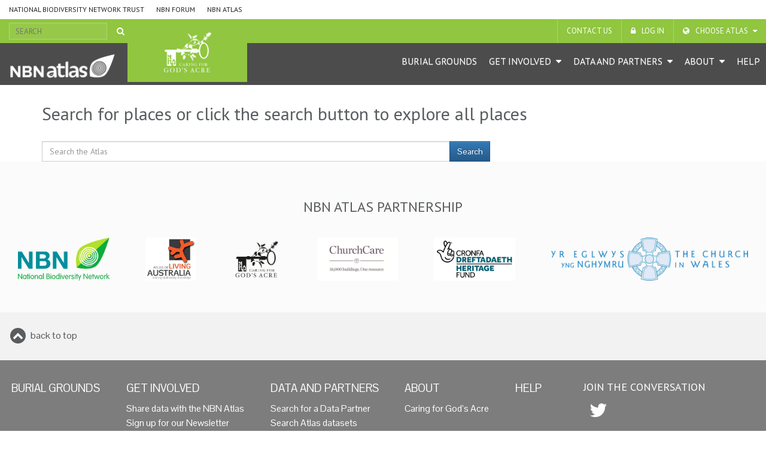

--- FILE ---
content_type: text/html;charset=UTF-8
request_url: https://burialgrounds-places.nbnatlas.org/?q=&fq=function_s:%22Churchyard+Extension%22&fq=diocese_na_s:%22Newcastle%22
body_size: 3749
content:


<!DOCTYPE html>
<html lang="en-AU">
<head>
    <meta http-equiv="Content-Type" content="text/html; charset=UTF-8"/>
    <meta name="app.version" content="0.1.0"/>
    <meta name="app.build" content=""/>
    <meta name="description" content="NBN Atlas Beautiful Burial Grounds"/>
    <meta name="author" content="NBN Atlas Beautiful Burial Grounds">
    <meta name="viewport" content="width=device-width, initial-scale=1.0">
    <!-- Favicon -->
    <link href="https://layout.nbnatlas.org/uk/favicon.ico" rel="shortcut icon"  type="image/x-icon"/>

    <title>Places search | NBN Atlas Beautiful Burial Grounds</title>
    
        <link href="https://layout.nbnatlas.org/burialgrounds/commonui-bs3/css/bootstrap.min.css" rel="stylesheet" media="screen,print"/>
        <link href="https://layout.nbnatlas.org/burialgrounds/commonui-bs3/css/bootstrap-theme.min.css" rel="stylesheet" media="screen,print"/>
    
    
        <link href="https://layout.nbnatlas.org/burialgrounds/commonui-bs3/css/ala-styles.css" rel="stylesheet"
              media="screen,print"/>
    

    

    
        <link rel="stylesheet" href="/assets/core-b723a29fac7a87ba1773e821f0390498.css"/>
        <link rel="stylesheet" media="screen,print" href="/assets/core-screen-print-1631692b3a7c83052ec1d4daace6aaa6.css"/>
    


    

    
        <script type="text/javascript" src="/assets/head-f057ed2d477dfaa23bab689ae8cf9d20.js" ></script>
        <script type="text/javascript" src="/assets/jquery-extensions-da94c1a644176f3c1190b2a87044a059.js" ></script>
    

    
        <script type="text/javascript" src="https://layout.nbnatlas.org/burialgrounds/commonui-bs3/js/application.js"
                defer></script>
    
    
        <script type="text/javascript"
                src="https://layout.nbnatlas.org/burialgrounds/commonui-bs3/js/bootstrap.min.js"></script>
    
    
        
        <meta name="breadcrumb" content="Places search "/>
        <meta name="breadcrumbParent" content="/,Places"/>
        <script type="text/javascript">
            var BIE_VARS = { "autocompleteUrl" : "https://species-ws.nbnatlas.org/search/auto.jsonp"}
        </script>
        
        
        <link href="https://layout.nbnatlas.org/uk/favicon.ico" rel="shortcut icon"  type="image/x-icon"/>
        <script type="text/javascript">
            var BIE_VARS = { "autocompleteUrl" : "https://species-ws.nbnatlas.org/search/auto.jsonp"}
        </script>
        <link rel="stylesheet" href="/assets/nbn.css?compile=false" />

        

        
    <meta name="layout" content="generic"/>
    <meta name="breadcrumb" content=""/> <!-- defaults to title below -->
    


        <!-- Google tag (gtag.js) -->
<script async src="https://www.googletagmanager.com/gtag/js?id=GT-K48F5BB"></script>
<script>
  window.dataLayer = window.dataLayer || [];
  function gtag(){dataLayer.push(arguments);}
  gtag('js', new Date());

  gtag('config', 'GT-K48F5BB');
</script>

 <link href="https://fonts.googleapis.com/css?family=Pontano+Sans|PT+Sans:400,700" rel="stylesheet" type="text/css">
<!--    <link href="http://www1.als.scot/alsbs3.css" type="text/css" rel="stylesheet" media="screen, projection, print" />
<link href="https://layout.als.scot/commonui-bs3/workarounds.css" type="text/css" rel="stylesheet" media="screen, projection, print" />

-->
<link href="https://layout.nbnatlas.org/burialgrounds/commonui-bs3/workarounds.css" type="text/css" rel="stylesheet" media="screen, projection, print" />
<link href="https://nbnatlas.org/shared/css-bs3/" type="text/css" rel="stylesheet" media="screen, projection, print" /> 
<!-- <link href="https://layout.nbnatlas.org/burialgrounds/commonui-bs3/css/nbnatlas.css" type="text/css" rel="stylesheet" media="screen, projection, print" /> -->


    <!-- HTML5 shim and Respond.js for IE8 support of HTML5 elements and media queries -->
    <!-- WARNING: Respond.js doesn't work if you view the page via file:// -->
    <!--[if lt IE 9]>
	<script src="https://oss.maxcdn.com/html5shiv/3.7.2/html5shiv.min.js"></script>
	<script src="https://oss.maxcdn.com/respond/1.4.2/respond.min.js"></script>
    <![endif]-->


    
    
    <!-- Google tag (gtag.js) -->
<script async src="https://www.googletagmanager.com/gtag/js?id=GT-K48F5BB"></script>
<script>
  window.dataLayer = window.dataLayer || [];
  function gtag(){dataLayer.push(arguments);}
  gtag('js', new Date());

  gtag('config', 'GT-K48F5BB');
</script>

 <link href="https://fonts.googleapis.com/css?family=Pontano+Sans|PT+Sans:400,700" rel="stylesheet" type="text/css">
<!--    <link href="http://www1.als.scot/alsbs3.css" type="text/css" rel="stylesheet" media="screen, projection, print" />
<link href="https://layout.als.scot/commonui-bs3/workarounds.css" type="text/css" rel="stylesheet" media="screen, projection, print" />

-->
<link href="https://layout.nbnatlas.org/burialgrounds/commonui-bs3/workarounds.css" type="text/css" rel="stylesheet" media="screen, projection, print" />
<link href="https://nbnatlas.org/shared/css-bs3/" type="text/css" rel="stylesheet" media="screen, projection, print" /> 
<!-- <link href="https://layout.nbnatlas.org/burialgrounds/commonui-bs3/css/nbnatlas.css" type="text/css" rel="stylesheet" media="screen, projection, print" /> -->


    <!-- HTML5 shim and Respond.js for IE8 support of HTML5 elements and media queries -->
    <!-- WARNING: Respond.js doesn't work if you view the page via file:// -->
    <!--[if lt IE 9]>
	<script src="https://oss.maxcdn.com/html5shiv/3.7.2/html5shiv.min.js"></script>
	<script src="https://oss.maxcdn.com/respond/1.4.2/respond.min.js"></script>
    <![endif]-->



</head>
<body class="" id="" onload="">

<!-- Header -->
<header class="banner with_additional_logo" role="banner"> <div class="container-fluid">  <div class="navigation row"> <nav class="navbar" role="navigation"> <div id="navbar-global" class="navbar-collapse collapse navbar-global"> <ul id="menu-global-navigation" class="nav navbar-nav"><li class="menu-item menu-national-biodiversity-network-trust"><a target="_blank" href="https://nbn.org.uk">National Biodiversity Network Trust</a></li> <li class="menu-item menu-nbn-forum"><a target="_blank" href="https://forums.nbn.org.uk">NBN Forum</a></li> <li class="menu-item menu-nbn-atlas"><a href="https://nbnatlas.org">NBN Atlas</a></li> </ul> </div> </nav>  <div class="visible-xs visible-sm"> <div class="navbar-xs"> <a class="brand" href="https://burialgrounds.nbnatlas.org/"><img src="https://burialgrounds.nbnatlas.org/wp-content/uploads/2019/03/AL_Logo-15-1440x363.png" class="img-responsive" alt="NBN Atlas Beautiful Burial Grounds"></a> <button class="navbar-toggle collapsed" data-target="#navbar,#navbar-global" data-toggle="collapse" type="button"> <span class="sr-only">Toggle navigation</span> <span class="icn-bar"></span> <span class="icn-bar"></span> <span class="icn-bar"></span> </button> </div> </div>  <nav class="navbar" role="navigation"> <div id="navbar-apex" class="navbar-collapse collapse navbar-apex"> <form method="get" action="https://burialgrounds-places.nbnatlas.org/search" role="search" class="navbar-form navbar-left"> <div class="form-group"> <input type="text" autocomplete="off" placeholder="SEARCH" name="q" title="Search" class="autocomplete ac_input" id="navbar-search"> </div> <button class="btn btn-link" type="submit"><i class="fa fa-search"></i></button> </form> <ul id="menu-apex-navigation" class="nav navbar-nav"><li class="menu-item menu-contact-us"><a href="https://burialgrounds.nbnatlas.org/contact-us/">Contact us</a></li> <li class="menu-item menu-log-in"><a target="_blank" href="https://auth.nbnatlas.org/userdetails/myprofile/">Log in</a></li> <li class="dropdown menu-item menu-item-has-children menu-choose-atlas"><a href="#" class="dropdown-toggle" data-toggle="dropdown" data-target="#">Choose Atlas</a> <ul class="dropdown-menu"> <li class="menu-item menu-nbn-atlas"><a href="https://nbnatlas.org/">NBN Atlas</a></li> <li class="menu-item menu-nbn-atlas-isle-of-man"><a href="https://isleofman.nbnatlas.org/">NBN Atlas Isle of Man</a></li> <li class="menu-item menu-nbn-atlas-scotland"><a href="https://burialgrounds.nbnatlas.org/">NBN Atlas Scotland</a></li> <li class="menu-item menu-nbn-atlas-wales"><a href="http://wales.nbnatlas.org/">NBN Atlas Wales</a></li> <li class="menu-item menu-beautiful-burial-ground-portal"><a target="_blank" href="https://burialgrounds.nbnatlas.org/">Beautiful Burial Ground Portal</a></li> </ul> </li> </ul> </div> </nav>  <nav class="navbar affix-nav" role="navigation"> <div id="navbar" class="navbar-collapse collapse navbar-primary"> <a class="brand hidden-xs hidden-sm" href="https://burialgrounds.nbnatlas.org/"><img src="https://burialgrounds.nbnatlas.org/wp-content/uploads/2019/03/AL_Logo-15-1440x363.png" class="img-responsive" alt="NBN Atlas Beautiful Burial Grounds"></a> <div class="additional_logo hidden-md hidden-xs hidden-sm" style="background-image:url(https://burialgrounds.nbnatlas.org/wp-content/uploads/2019/03/White-with-transparent-background.png);" title="NBN Atlas Beautiful Burial Grounds"></div> <ul id="menu-primary-navigation" class="nav navbar-nav"><li class="menu-item menu-burial-grounds"><a href="https://burialgrounds-places.nbnatlas.org/search?q=">Burial grounds</a></li> <li class="dropdown menu-item menu-item-has-children menu-get-involved"><a href="#" class="dropdown-toggle" data-toggle="dropdown" data-target="#">Get Involved</a> <ul class="dropdown-menu"> <li class="menu-item menu-share-data-with-the-nbn-atlas"><a target="_blank" href="https://docs.nbnatlas.org/share-data-with-the-nbn-atlas/become-a-data-partner/">Share data with the NBN Atlas</a></li> <li class="menu-item menu-sign-up-for-our-newsletter"><a target="_blank" href="https://nbn.org.uk/news-events-publications/latest-stories-from-our-network/enews-sign-up/">Sign up for our Newsletter</a></li> </ul> </li> <li class="dropdown menu-item menu-item-has-children menu-data-and-partners"><a href="#" class="dropdown-toggle" data-toggle="dropdown" data-target="#">Data and Partners</a> <ul class="dropdown-menu"> <li class="menu-item menu-search-for-a-data-partner"><a href="https://registry.nbnatlas.org">Search for a Data Partner</a></li> <li class="menu-item menu-search-atlas-datasets"><a href="https://registry.nbnatlas.org/datasets">Search Atlas datasets</a></li> <li class="menu-item menu-advanced-search"><a href="https://records.nbnatlas.org/search#tab_advanceSearch">Advanced Search</a></li> </ul> </li> <li class="dropdown menu-item menu-item-has-children menu-about"><a href="#" class="dropdown-toggle" data-toggle="dropdown" data-target="#">About</a> <ul class="dropdown-menu"> <li class="menu-item menu-caring-for-gods-acre"><a href="https://burialgrounds.nbnatlas.org/caring-for-gods-acre/">Caring for God’s Acre</a></li> </ul> </li> <li class="menu-item menu-help"><a target="_blank" href="https://docs.nbnatlas.org/">Help</a></li> </ul> </div> </nav> </div> </div> </header> 

<!-- End header -->

    <!-- Breadcrumb -->
    
    
    
    <section id="breadcrumb">
        <div class="container">
            <div class="row">
                <nav aria-label="Breadcrumb" role="navigation">
                    <ol class="breadcrumb-list">
                        <li><a href="https://www.ala.org.au">Home</a></li>
                        
                            
                            <li><a href="/">Places</a></li>
                        
                        
                        <li class="active">Places search </li>
                    </ol>
                </nav>
            </div>
        </div>
    </section>
    <!-- End Breadcrumb -->

<!-- Optional banner message (requires ala-admin-plugin) -->

<!-- end banner message -->
<!-- Container -->
<div class="container" id="main">
    
        

    
    <!-- Container -->
    <div class="container" id="main">
        

<section class="container">

    <header class="pg-header">
        <h1>Search for places or click the search button to explore all places</h1>
    </header>

    <div class="section">
        <div class="row">
            <div class="col-lg-8">
                <form id="search-inpage" action="search" method="get" name="search-form">
                    <div class="input-group">

                        <input id="search" class="form-control ac_input general-search" name="q" type="text" placeholder="Search the Atlas" autocomplete="off">
                        <span class="input-group-btn">
                            <input type="submit" class="form-control btn btn-primary" alt="Search" value="Search">
                        </span>
                    </div>
                </form>
            </div>
        </div>
    </div>
</section><!--end .inner-->

    </div><!-- End container #main col -->

    <!-- Footer -->

    <!-- End footer -->
    
    
</div><!-- End container #main col -->

<footer class="content-info" role="contentinfo"> <div class="container-fluid">  <div class="row sponsors"> <h4 class="h3">NBN Atlas Partnership</h4> <div class="sponsor-links"> <a href="https://nbn.org.uk" target="_blank" rel="nofollow"><img src="https://burialgrounds.nbnatlas.org/wp-content/uploads/2017/01/NBN-logo.png" alt="National Biodiversity Network" class="img-responsive"/></a><a href="http://www.ala.org.au/" target="_blank" rel="nofollow"><img src="https://burialgrounds.nbnatlas.org/wp-content/uploads/2017/01/logo-full-iteration-91.jpg" alt="Atlas of Living Australia" class="img-responsive"/></a><a href="https://www.caringforgodsacre.org.uk" target="_blank" rel="nofollow"><img src="https://burialgrounds.nbnatlas.org/wp-content/uploads/2019/04/Black-with-transparent-background-730x626.png" alt="Caring for God's Acre" class="img-responsive"/></a><a href="https://www.churchofengland.org/more/church-resources/churchcare" target="_blank" rel="nofollow"><img src="https://burialgrounds.nbnatlas.org/wp-content/uploads/2019/03/Churchcare-logo.jpg" alt="ChurchCare" class="img-responsive"/></a><a href="" target="_blank" rel="nofollow"><img src="https://burialgrounds.nbnatlas.org/wp-content/uploads/2019/04/TNLHLF_Colour_Logo_Welsh_RGB_0-730x387.jpg" alt="Heritage Lottery Fund" class="img-responsive"/></a><a href="https://churchheritagecymru.org.uk/churches" target="_blank" rel="nofollow"><img src="https://burialgrounds.nbnatlas.org/wp-content/uploads/2019/07/CiW-300-Landscape-730x160.png" alt="Church in Wales" class="img-responsive"/></a> </div> </div>  <div class="row footer-top"> <a class="icn-link icn-top" href="#top">back to top</a> </div> <div class="row footer-bottom"> <div class="col-md-9"> <ul id="menu-primary-navigation" class="footer-nav"><li class="menu-item menu-burial-grounds"><a href="https://burialgrounds-places.nbnatlas.org/search?q=">Burial grounds</a></li> <li class="menu-item menu-item-has-children menu-get-involved"><a href="#" class="dropdown-toggle" data-toggle="dropdown" data-target="#">Get Involved</a> <ul > <li class="menu-item menu-share-data-with-the-nbn-atlas"><a target="_blank" href="https://docs.nbnatlas.org/share-data-with-the-nbn-atlas/become-a-data-partner/">Share data with the NBN Atlas</a></li> <li class="menu-item menu-sign-up-for-our-newsletter"><a target="_blank" href="https://nbn.org.uk/news-events-publications/latest-stories-from-our-network/enews-sign-up/">Sign up for our Newsletter</a></li> <div class="clearfix"></div></ul> </li> <li class="menu-item menu-item-has-children menu-data-and-partners"><a href="#" class="dropdown-toggle" data-toggle="dropdown" data-target="#">Data and Partners</a> <ul > <li class="menu-item menu-search-for-a-data-partner"><a href="https://registry.nbnatlas.org">Search for a Data Partner</a></li> <li class="menu-item menu-search-atlas-datasets"><a href="https://registry.nbnatlas.org/datasets">Search Atlas datasets</a></li> <li class="menu-item menu-advanced-search"><a href="https://records.nbnatlas.org/search#tab_advanceSearch">Advanced Search</a></li> <div class="clearfix"></div></ul> </li> <li class="menu-item menu-item-has-children menu-about"><a href="#" class="dropdown-toggle" data-toggle="dropdown" data-target="#">About</a> <ul > <li class="menu-item menu-caring-for-gods-acre"><a href="https://burialgrounds.nbnatlas.org/caring-for-gods-acre/">Caring for God’s Acre</a></li> <div class="clearfix"></div></ul> </li> <li class="menu-item menu-help"><a target="_blank" href="https://docs.nbnatlas.org/">Help</a></li> <div class="clearfix"></div></ul> <div class="copyright"> <a class="brand" href="https://burialgrounds.nbnatlas.org/"><img src="https://burialgrounds.nbnatlas.org/wp-content/uploads/2019/03/AL_Logo-15-1440x363.png" class="img-responsive" alt="NBN Atlas Beautiful Burial Grounds"></a> <p>© NBN Atlas Partnership 2025.</p> <ul id="menu-footer-navigation" class="footer-nav2"><li class="menu-item menu-terms-of-use"><a target="_blank" href="https://nbnatlas.org/terms-of-use/">Terms of use</a></li> <li class="menu-item menu-privacy-policy"><a target="_blank" href="https://docs.nbnatlas.org/privacy-policy/">Privacy policy</a></li> <div class="clearfix"></div></ul> </div> </div> <div class="col-md-3"> <div class="social-links"> <h4>Join the conversation</h4> <a href="https://twitter.com/NBNTrust" target="_blank" rel="nofollow" title="Twitter"><i class="fa fa-fw fa-2x fa-twitter"></i><span>Twitter</span></a> </div> <div class="footer-extra"> <h4>Ask a question</h4> <p>Use our online forum to join the conversation about nature in the UK</p> </div> </div> </div>  </div> </footer>
<script src="https://layout.nbnatlas.org/auth.js" type="text/javascript" ></script>




</body>
</html>



--- FILE ---
content_type: text/css
request_url: https://layout.nbnatlas.org/burialgrounds/commonui-bs3/css/ala-styles.css
body_size: 253
content:
section#breadcrumb {padding: 12px 0 15px 19px;border-bottom: 1px solid #f5f5f5;background-color: #f5f5f5; margin-bottom:20px;}
.breadcrumb-list {list-style: none;margin: 0 0 0 10px;padding: 0;}
.breadcrumb-list li {display: inline-block;}
.breadcrumb-list li .glyphicon {margin-right: 5px;color: #bbb;}

section#breadcrumb li + li::before {
    /*display: inline-block;
    margin: 0 .6em;
    transform: rotate(15deg);
    border-right: .1em solid currentColor;
    height: .8em;
    content: '';*/
content:"›";
    margin: 0 .6em;
    height: .8em;
    opacity: .6;
}
.entityLogo { max-width: 400px; }
.institutionImage { max-width: 400px; }


--- FILE ---
content_type: text/css;charset=utf-8
request_url: https://burialgrounds-places.nbnatlas.org/assets/nbn.css?compile=false
body_size: 134
content:
#breadcrumb {display:none}.pg-header {margin-top: 40px;padding-bottom: 20px;}.pg-header h1 {font-size: 30px;}#main {padding-left: 0px;}.place-tabs .tab-content {border: none;padding-left: 0px;padding-right: 0px;padding-top: 15px;}.tab-content .tab-pane {padding: 0px;}.chart.data_provider_uid-chart {width: 100% !important;}.chart.data_resource_uid-chart {width: 100% !important;}.chart.cl14-chart { width:100% !important; }.chart.cl16-chart { width:100% !important; }

--- FILE ---
content_type: text/css
request_url: https://layout.nbnatlas.org/burialgrounds/commonui-bs3/workarounds.css
body_size: 288
content:
/* from wp adin-ajax.php */
:root {
  --color: #90c640 !important;
  --background-color: #90c640 !important;
}
.brand-primary {
  color: var(--background-color);
}
/* .btn.btn-primary{
	background-color: var(--background-color);
	border-color: transparent;
	font-size: 1em;
} */

.additional_logo {
width: 200px;
height: 100px;
display: inline-block;
background-size: contain;
margin-top: -35px;
background-color: var(--background-color);
padding: 10px;
border: 10px solid var(--background-color);
background-repeat: no-repeat;
background-position: 50%;
}

.with_additional_logo .navbar-primary .nav>li>a {
    padding: 20px 10px;
}


.record-sighting #main { margin-top:10px; } 
.record-sighting .panel-body  { padding-left:0; padding-right:0;}
.record-sighting .panel { padding-left:0; padding-right:0;}
.record-sighting .panel-heading { padding-left:0; padding-right:0;}


--- FILE ---
content_type: application/javascript
request_url: https://layout.nbnatlas.org/burialgrounds/commonui-bs3/js/application.js
body_size: 128
content:
function get(name){
   if(name=(new RegExp('[?&]'+encodeURIComponent(name)+'=([^&]*)')).exec(location.search))
      return decodeURIComponent(name[1]).replace(/\++/g, ' ');
}

$(document).ready(function() {
    var q = get("q");
	if(q != null){
		$('#navbar-search').val(q);
	}
});


--- FILE ---
content_type: application/javascript;charset=utf-8
request_url: https://burialgrounds-places.nbnatlas.org/assets/head-f057ed2d477dfaa23bab689ae8cf9d20.js
body_size: 31857
content:
//# sourceMappingURL=head.js.map
!function(t,sa){"object"==typeof module&&"object"==typeof module.exports?module.exports=t.document?sa(t,!0):function(t){if(!t.document)throw Error("jQuery requires a window with a document");return sa(t)}:sa(t)}("undefined"!=typeof window?window:this,function(t,sa){function fa(a){return null!=a&&a===a.window}function jb(a,b,c){var e,d,h=(c=c||x).createElement("script");if(h.text=a,b)for(e in gc)(d=b[e]||b.getAttribute&&b.getAttribute(e))&&h.setAttribute(e,d);c.head.appendChild(h).parentNode.removeChild(h)}
function Y(a){return null==a?a+"":"object"==typeof a||"function"==typeof a?Fa[kb.call(a)]||"object":typeof a}function Ta(a){var b=!!a&&"length"in a&&a.length,c=Y(a);return!r(a)&&!fa(a)&&("array"===c||0===b||"number"==typeof b&&0<b&&b-1 in a)}function ga(a,b,c){for(var e=[],f=void 0!==c;(a=a[b])&&9!==a.nodeType;)if(1===a.nodeType){if(f&&d(a).is(c))break;e.push(a)}return e}function lb(a,b){for(var c=[];a;a=a.nextSibling)1===a.nodeType&&a!==b&&c.push(a);return c}function I(a,b){return a.nodeName&&a.nodeName.toLowerCase()===
b.toLowerCase()}function Ua(a,b,c){return r(b)?d.grep(a,function(a,d){return!!b.call(a,d,a)!==c}):b.nodeType?d.grep(a,function(a){return a===b!==c}):"string"!=typeof b?d.grep(a,function(a){return-1<Ga.call(b,a)!==c}):d.filter(b,a,c)}function mb(a,b){for(;(a=a[b])&&1!==a.nodeType;);return a}function U(a){return a}function Ha(a){throw a;}function nb(a,b,c,e){var d;try{a&&r(d=a.promise)?d.call(a).done(b).fail(c):a&&r(d=a.then)?d.call(a,b,c):b.apply(void 0,[a].slice(e))}catch(h){c.apply(void 0,[h])}}
function Ia(){x.removeEventListener("DOMContentLoaded",Ia);t.removeEventListener("load",Ia);d.ready()}function hc(a,b){return b.toUpperCase()}function O(a){return a.replace(ic,"ms-").replace(jc,hc)}function Ja(a){return 1===a.nodeType||9===a.nodeType||!+a.nodeType}function ta(){this.expando=d.expando+ta.uid++}function ob(a,b,c){var e;if(void 0===c&&1===a.nodeType)if(e="data-"+b.replace(kc,"-$&").toLowerCase(),"string"==typeof(c=a.getAttribute(e))){try{e=c,c="true"===e||"false"!==e&&("null"===e?null:
e===+e+""?+e:lc.test(e)?JSON.parse(e):e)}catch(d){}G.set(a,b,c)}else c=void 0;return c}function pb(a,b,c,e){var d,h={};for(d in b)h[d]=a.style[d],a.style[d]=b[d];for(d in c=c.apply(a,e||[]),b)a.style[d]=h[d];return c}function qb(a,b,c,e){var f,h,g=20,k=e?function(){return e.cur()}:function(){return d.css(a,b,"")},l=k(),n=c&&c[3]||(d.cssNumber[b]?"":"px"),p=a.nodeType&&(d.cssNumber[b]||"px"!==n&&+l)&&V.exec(d.css(a,b));if(p&&p[3]!==n){l/=2;n=n||p[3];for(p=+l||1;g--;)d.style(a,b,p+n),0>=(1-h)*(1-(h=
k()/l||.5))&&(g=0),p/=h;p*=2;d.style(a,b,p+n);c=c||[]}return c&&(p=+p||+l||0,f=c[1]?p+(c[1]+1)*c[2]:+c[2],e&&(e.unit=n,e.start=p,e.end=f)),f}function ha(a,b){for(var c,e,f,h,g,k,l,n=[],p=0,v=a.length;p<v;p++)(e=a[p]).style&&(c=e.style.display,b?("none"===c&&(n[p]=q.get(e,"display")||null,n[p]||(e.style.display="")),""===e.style.display&&Ka(e)&&(n[p]=(l=g=h=void 0,g=(f=e).ownerDocument,k=f.nodeName,(l=rb[k])||(h=g.body.appendChild(g.createElement(k)),l=d.css(h,"display"),h.parentNode.removeChild(h),
"none"===l&&(l="block"),rb[k]=l)))):"none"!==c&&(n[p]="none",q.set(e,"display",c)));for(p=0;p<v;p++)null!=n[p]&&(a[p].style.display=n[p]);return a}function F(a,b){var c;return c=void 0!==a.getElementsByTagName?a.getElementsByTagName(b||"*"):void 0!==a.querySelectorAll?a.querySelectorAll(b||"*"):[],void 0===b||b&&I(a,b)?d.merge([a],c):c}function Va(a,b){for(var c=0,d=a.length;c<d;c++)q.set(a[c],"globalEval",!b||q.get(b[c],"globalEval"))}function sb(a,b,c,e,f){for(var h,g,k,l,n=b.createDocumentFragment(),
p=[],v=0,m=a.length;v<m;v++)if((h=a[v])||0===h)if("object"===Y(h))d.merge(p,h.nodeType?[h]:h);else if(mc.test(h)){g=g||n.appendChild(b.createElement("div"));k=(tb.exec(h)||["",""])[1].toLowerCase();k=E[k]||E._default;g.innerHTML=k[1]+d.htmlPrefilter(h)+k[2];for(k=k[0];k--;)g=g.lastChild;d.merge(p,g.childNodes);(g=n.firstChild).textContent=""}else p.push(b.createTextNode(h));n.textContent="";for(v=0;h=p[v++];)if(e&&-1<d.inArray(h,e))f&&f.push(h);else if(l=ia(h),g=F(n.appendChild(h),"script"),l&&Va(g),
c)for(k=0;h=g[k++];)ub.test(h.type||"")&&c.push(h);return n}function ja(){return!0}function ka(){return!1}function nc(a,b){var c;a:{try{c=x.activeElement;break a}catch(d){}c=void 0}return a===c==("focus"===b)}function Wa(a,b,c,e,f,h){var g,k;if("object"==typeof b){for(k in"string"!=typeof c&&(e=e||c,c=void 0),b)Wa(a,k,c,e,b[k],h);return a}if(null==e&&null==f?(f=c,e=c=void 0):null==f&&("string"==typeof c?(f=e,e=void 0):(f=e,e=c,c=void 0)),!1===f)f=ka;else if(!f)return a;return 1===h&&(g=f,(f=function(a){return d().off(a),
g.apply(this,arguments)}).guid=g.guid||(g.guid=d.guid++)),a.each(function(){d.event.add(this,b,f,e,c)})}function La(a,b,c){c?(q.set(a,b,!1),d.event.add(a,b,{namespace:!1,handler:function(a){var f,h,g=q.get(this,b);if(1&a.isTrigger&&this[b])if(g.length)(d.event.special[b]||{}).delegateType&&a.stopPropagation();else{if(g=M.call(arguments),q.set(this,b,g),f=c(this,b),this[b](),g!==(h=q.get(this,b))||f?q.set(this,b,!1):h={},g!==h)return a.stopImmediatePropagation(),a.preventDefault(),h.value}else g.length&&
(q.set(this,b,{value:d.event.trigger(d.extend(g[0],d.Event.prototype),g.slice(1),this)}),a.stopImmediatePropagation())}})):void 0===q.get(a,b)&&d.event.add(a,b,ja)}function vb(a,b){return I(a,"table")&&I(11!==b.nodeType?b:b.firstChild,"tr")&&d(a).children("tbody")[0]||a}function oc(a){return a.type=(null!==a.getAttribute("type"))+"/"+a.type,a}function pc(a){return"true/"===(a.type||"").slice(0,5)?a.type=a.type.slice(5):a.removeAttribute("type"),a}function wb(a,b){var c,e,f,h,g,k;if(1===b.nodeType){if(q.hasData(a)&&
(c=q.access(a),e=q.set(b,c),k=c.events))for(f in delete e.handle,e.events={},k)for(c=0,e=k[f].length;c<e;c++)d.event.add(b,f,k[f][c]);G.hasData(a)&&(h=G.access(a),g=d.extend({},h),G.set(b,g))}}function la(a,b,c,e){b=xb.apply([],b);var f,h,g,k,l=0,n=a.length,p=n-1,v=b[0],m=r(v);if(m||1<n&&"string"==typeof v&&!z.checkClone&&qc.test(v))return a.each(function(d){var f=a.eq(d);m&&(b[0]=v.call(this,d,f.html()));la(f,b,c,e)});if(n&&(h=(f=sb(b,a[0].ownerDocument,!1,a,e)).firstChild,1===f.childNodes.length&&
(f=h),h||e)){for(g=(h=d.map(F(f,"script"),oc)).length;l<n;l++)k=f,l!==p&&(k=d.clone(k,!0,!0),g&&d.merge(h,F(k,"script"))),c.call(a[l],k,l);if(g)for(f=h[h.length-1].ownerDocument,d.map(h,pc),l=0;l<g;l++)k=h[l],ub.test(k.type||"")&&!q.access(k,"globalEval")&&d.contains(f,k)&&(k.src&&"module"!==(k.type||"").toLowerCase()?d._evalUrl&&!k.noModule&&d._evalUrl(k.src,{nonce:k.nonce||k.getAttribute("nonce")}):jb(k.textContent.replace(rc,""),k,f))}return a}function yb(a,b,c){for(var e=b?d.filter(b,a):a,f=0;null!=
(b=e[f]);f++)c||1!==b.nodeType||d.cleanData(F(b)),b.parentNode&&(c&&ia(b)&&Va(F(b,"script")),b.parentNode.removeChild(b));return a}function ua(){if(J){Ma.style.cssText="position:absolute;left:-11111px;width:60px;margin-top:1px;padding:0;border:0";J.style.cssText="position:relative;display:block;box-sizing:border-box;overflow:scroll;margin:auto;border:1px;padding:1px;width:60%;top:1%";Z.appendChild(Ma).appendChild(J);var a=t.getComputedStyle(J);zb="1%"!==a.top;Ab=12===Math.round(parseFloat(a.marginLeft));
J.style.right="60%";Bb=36===Math.round(parseFloat(a.right));Cb=36===Math.round(parseFloat(a.width));J.style.position="absolute";Db=12===Math.round(parseFloat(J.offsetWidth/3));Z.removeChild(Ma);J=null}}function ma(a,b,c){var e,f,h,g,k=a.style;return(c=c||Na(a))&&(""!==(g=c.getPropertyValue(b)||c[b])||ia(a)||(g=d.style(a,b)),!z.pixelBoxStyles()&&Xa.test(g)&&sc.test(b)&&(e=k.width,f=k.minWidth,h=k.maxWidth,k.minWidth=k.maxWidth=k.width=g,g=c.width,k.width=e,k.minWidth=f,k.maxWidth=h)),void 0!==g?g+
"":g}function Eb(a,b){return{get:function(){if(!a())return(this.get=b).apply(this,arguments);delete this.get}}}function Ya(a){var b;if(!(b=d.cssProps[a]||Fb[a])){if(!(a in Gb)){a:{b=a;for(var c=b[0].toUpperCase()+b.slice(1),e=Hb.length;e--;)if((b=Hb[e]+c)in Gb)break a;b=void 0}a=Fb[a]=b||a}b=a}return b}function Ib(a,b,c){return(a=V.exec(b))?Math.max(0,a[2]-(c||0))+(a[3]||"px"):b}function Za(a,b,c,e,f,h){var g="width"===b?1:0,k=0,l=0;if(c===(e?"border":"content"))return 0;for(;4>g;g+=2)"margin"===
c&&(l+=d.css(a,c+P[g],!0,f)),e?("content"===c&&(l-=d.css(a,"padding"+P[g],!0,f)),"margin"!==c&&(l-=d.css(a,"border"+P[g]+"Width",!0,f))):(l+=d.css(a,"padding"+P[g],!0,f),"padding"!==c?l+=d.css(a,"border"+P[g]+"Width",!0,f):k+=d.css(a,"border"+P[g]+"Width",!0,f));return!e&&0<=h&&(l+=Math.max(0,Math.ceil(a["offset"+b[0].toUpperCase()+b.slice(1)]-h-l-k-.5))||0),l}function Jb(a,b,c){var e=Na(a),f=(!z.boxSizingReliable()||c)&&"border-box"===d.css(a,"boxSizing",!1,e),h=f,g=ma(a,b,e),k="offset"+b[0].toUpperCase()+
b.slice(1);if(Xa.test(g)){if(!c)return g;g="auto"}return(!z.boxSizingReliable()&&f||"auto"===g||!parseFloat(g)&&"inline"===d.css(a,"display",!1,e))&&a.getClientRects().length&&(f="border-box"===d.css(a,"boxSizing",!1,e),(h=k in a)&&(g=a[k])),(g=parseFloat(g)||0)+Za(a,b,c||(f?"border":"content"),h,e,g)+"px"}function L(a,b,c,d,f){return new L.prototype.init(a,b,c,d,f)}function $a(){Oa&&(!1===x.hidden&&t.requestAnimationFrame?t.requestAnimationFrame($a):t.setTimeout($a,d.fx.interval),d.fx.tick())}function Kb(){return t.setTimeout(function(){W=
void 0}),W=Date.now()}function Pa(a,b){var c,d=0,f={height:a};for(b=b?1:0;4>d;d+=2-b)f["margin"+(c=P[d])]=f["padding"+c]=a;return b&&(f.opacity=f.width=a),f}function Lb(a,b,c){for(var d,f=(B.tweeners[b]||[]).concat(B.tweeners["*"]),h=0,g=f.length;h<g;h++)if(d=f[h].call(c,b,a))return d}function B(a,b,c){var e,f=0,h=B.prefilters.length,g=d.Deferred().always(function(){delete k.elem}),k=function(){if(e)return!1;for(var b=W||Kb(),b=Math.max(0,l.startTime+l.duration-b),c=1-(b/l.duration||0),d=0,f=l.tweens.length;d<
f;d++)l.tweens[d].run(c);return g.notifyWith(a,[l,c,b]),1>c&&f?b:(f||g.notifyWith(a,[l,1,0]),g.resolveWith(a,[l]),!1)},l=g.promise({elem:a,props:d.extend({},b),opts:d.extend(!0,{specialEasing:{},easing:d.easing._default},c),originalProperties:b,originalOptions:c,startTime:W||Kb(),duration:c.duration,tweens:[],createTween:function(b,c){b=d.Tween(a,l.opts,b,c,l.opts.specialEasing[b]||l.opts.easing);return l.tweens.push(b),b},stop:function(b){var c=0,d=b?l.tweens.length:0;if(e)return this;for(e=!0;c<
d;c++)l.tweens[c].run(1);return b?(g.notifyWith(a,[l,1,0]),g.resolveWith(a,[l,b])):g.rejectWith(a,[l,b]),this}});c=l.props;!function(a,b){var c,e,f,g,h;for(c in a)if(f=b[e=O(c)],g=a[c],Array.isArray(g)&&(f=g[1],g=a[c]=g[0]),c!==e&&(a[e]=g,delete a[c]),(h=d.cssHooks[e])&&"expand"in h)for(c in g=h.expand(g),delete a[e],g)c in a||(a[c]=g[c],b[c]=f);else b[e]=f}(c,l.opts.specialEasing);for(;f<h;f++)if(b=B.prefilters[f].call(l,a,c,l.opts))return r(b.stop)&&(d._queueHooks(l.elem,l.opts.queue).stop=b.stop.bind(b)),
b;return d.map(c,Lb,l),r(l.opts.start)&&l.opts.start.call(a,l),l.progress(l.opts.progress).done(l.opts.done,l.opts.complete).fail(l.opts.fail).always(l.opts.always),d.fx.timer(d.extend(k,{elem:a,anim:l,queue:l.opts.queue})),l}function X(a){return(a.match(N)||[]).join(" ")}function aa(a){return a.getAttribute&&a.getAttribute("class")||""}function ab(a){return Array.isArray(a)?a:"string"==typeof a&&a.match(N)||[]}function Mb(a){a.stopPropagation()}function bb(a,b,c,e){var f;if(Array.isArray(b))d.each(b,
function(b,d){c||tc.test(a)?e(a,d):bb(a+"["+("object"==typeof d&&null!=d?b:"")+"]",d,c,e)});else if(c||"object"!==Y(b))e(a,b);else for(f in b)bb(a+"["+f+"]",b[f],c,e)}function Nb(a){return function(b,c){"string"!=typeof b&&(c=b,b="*");var d=0,f=b.toLowerCase().match(N)||[];if(r(c))for(;b=f[d++];)"+"===b[0]?(b=b.slice(1)||"*",(a[b]=a[b]||[]).unshift(c)):(a[b]=a[b]||[]).push(c)}}function Ob(a,b,c,e){function f(k){var l;return h[k]=!0,d.each(a[k]||[],function(a,d){a=d(b,c,e);return"string"!=typeof a||
g||h[a]?g?!(l=a):void 0:(b.dataTypes.unshift(a),f(a),!1)}),l}var h={},g=a===cb;return f(b.dataTypes[0])||!h["*"]&&f("*")}function db(a,b){var c,e,f=d.ajaxSettings.flatOptions||{};for(c in b)void 0!==b[c]&&((f[c]?a:e=e||{})[c]=b[c]);return e&&d.extend(!0,a,e),a}var K=[],x=t.document,uc=Object.getPrototypeOf,M=K.slice,xb=K.concat,eb=K.push,Ga=K.indexOf,Fa={},kb=Fa.toString,Qa=Fa.hasOwnProperty,Pb=Qa.toString,vc=Pb.call(Object),z={},r=function(a){return"function"==typeof a&&"number"!=typeof a.nodeType},
gc={type:!0,src:!0,nonce:!0,noModule:!0},d=function(a,b){return new d.fn.init(a,b)},wc=/^[\s\uFEFF\xA0]+|[\s\uFEFF\xA0]+$/g;d.fn=d.prototype={jquery:"3.4.1",constructor:d,length:0,toArray:function(){return M.call(this)},get:function(a){return null==a?M.call(this):0>a?this[a+this.length]:this[a]},pushStack:function(a){a=d.merge(this.constructor(),a);return a.prevObject=this,a},each:function(a){return d.each(this,a)},map:function(a){return this.pushStack(d.map(this,function(b,c){return a.call(b,c,b)}))},
slice:function(){return this.pushStack(M.apply(this,arguments))},first:function(){return this.eq(0)},last:function(){return this.eq(-1)},eq:function(a){var b=this.length;a=+a+(0>a?b:0);return this.pushStack(0<=a&&a<b?[this[a]]:[])},end:function(){return this.prevObject||this.constructor()},push:eb,sort:K.sort,splice:K.splice};d.extend=d.fn.extend=function(){var a,b,c,e,f,h,g=arguments[0]||{},k=1,l=arguments.length,n=!1;"boolean"==typeof g&&(n=g,g=arguments[k]||{},k++);"object"==typeof g||r(g)||(g=
{});for(k===l&&(g=this,k--);k<l;k++)if(null!=(a=arguments[k]))for(b in a)e=a[b],"__proto__"!==b&&g!==e&&(n&&e&&(d.isPlainObject(e)||(f=Array.isArray(e)))?(c=g[b],h=f&&!Array.isArray(c)?[]:f||d.isPlainObject(c)?c:{},f=!1,g[b]=d.extend(n,h,e)):void 0!==e&&(g[b]=e));return g};d.extend({expando:"jQuery"+("3.4.1"+Math.random()).replace(/\D/g,""),isReady:!0,error:function(a){throw Error(a);},noop:function(){},isPlainObject:function(a){var b,c;return!(!a||"[object Object]"!==kb.call(a))&&(!(b=uc(a))||"function"==
typeof(c=Qa.call(b,"constructor")&&b.constructor)&&Pb.call(c)===vc)},isEmptyObject:function(a){for(var b in a)return!1;return!0},globalEval:function(a,b){jb(a,{nonce:b&&b.nonce})},each:function(a,b){var c,d=0;if(Ta(a))for(c=a.length;d<c&&!1!==b.call(a[d],d,a[d]);d++);else for(d in a)if(!1===b.call(a[d],d,a[d]))break;return a},trim:function(a){return null==a?"":(a+"").replace(wc,"")},makeArray:function(a,b){b=b||[];return null!=a&&(Ta(Object(a))?d.merge(b,"string"==typeof a?[a]:a):eb.call(b,a)),b},
inArray:function(a,b,c){return null==b?-1:Ga.call(b,a,c)},merge:function(a,b){for(var c=+b.length,d=0,f=a.length;d<c;d++)a[f++]=b[d];return a.length=f,a},grep:function(a,b,c){var d=[],f=0,h=a.length;for(c=!c;f<h;f++)!b(a[f],f)!=c&&d.push(a[f]);return d},map:function(a,b,c){var d,f,h=0,g=[];if(Ta(a))for(d=a.length;h<d;h++)null!=(f=b(a[h],h,c))&&g.push(f);else for(h in a)null!=(f=b(a[h],h,c))&&g.push(f);return xb.apply([],g)},guid:1,support:z});"function"==typeof Symbol&&(d.fn[Symbol.iterator]=K[Symbol.iterator]);
d.each("Boolean Number String Function Array Date RegExp Object Error Symbol".split(" "),function(a,b){Fa["[object "+b+"]"]=b.toLowerCase()});var ea=function(a){function b(a,b,d){a="0x"+b-65536;return a!=a||d?b:0>a?String.fromCharCode(65536+a):String.fromCharCode(a>>10|55296,1023&a|56320)}function c(){na()}function d(a,b,c,e){var f,g,h,k,l,n;g=b&&b.ownerDocument;n=b?b.nodeType:9;if(c=c||[],"string"!=typeof a||!a||1!==n&&9!==n&&11!==n)return c;if(!e&&((b?b.ownerDocument||b:Q)!==C&&na(b),b=b||C,R)){if(11!==
n&&(l=ua.exec(a)))if(f=l[1])if(9===n){if(!(h=b.getElementById(f)))return c;if(h.id===f)return c.push(h),c}else{if(g&&(h=g.getElementById(f))&&Aa(b,h)&&h.id===f)return c.push(h),c}else{if(l[2])return oa.apply(c,b.getElementsByTagName(a)),c;if((f=l[3])&&w.getElementsByClassName&&b.getElementsByClassName)return oa.apply(c,b.getElementsByClassName(f)),c}if(!(!w.qsa||M[a+" "]||H&&H.test(a)||1===n&&"object"===b.nodeName.toLowerCase())){if(f=a,g=b,1===n&&ja.test(a)){(k=b.getAttribute("id"))?k=k.replace(ma,
qa):b.setAttribute("id",k=D);for(g=(n=Ba(a)).length;g--;)n[g]="#"+k+" "+t(n[g]);f=n.join(",");g=Z.test(a)&&u(b.parentNode)||b}try{return oa.apply(c,g.querySelectorAll(f)),c}catch(m){M(a,!0)}finally{k===D&&b.removeAttribute("id")}}}return L(a.replace(U,"$1"),b,c,e)}function f(){var a=[];return function za(b,c){return a.push(b+" ")>A.cacheLength&&delete za[a.shift()],za[b+" "]=c}}function h(a){return a[D]=!0,a}function g(a){var b=C.createElement("fieldset");try{return!!a(b)}catch(c){return!1}finally{b.parentNode&&
b.parentNode.removeChild(b)}}function k(a,b){a=a.split("|");for(var c=a.length;c--;)A.attrHandle[a[c]]=b}function l(a,b){var c=b&&a,d=c&&1===a.nodeType&&1===b.nodeType&&a.sourceIndex-b.sourceIndex;if(d)return d;if(c)for(;c=c.nextSibling;)if(c===b)return-1;return a?1:-1}function n(a){return function(b){return"input"===b.nodeName.toLowerCase()&&b.type===a}}function p(a){return function(b){var c=b.nodeName.toLowerCase();return("input"===c||"button"===c)&&b.type===a}}function v(a){return function(b){return"form"in
b?b.parentNode&&!1===b.disabled?"label"in b?"label"in b.parentNode?b.parentNode.disabled===a:b.disabled===a:b.isDisabled===a||b.isDisabled!==!a&&xa(b)===a:b.disabled===a:"label"in b&&b.disabled===a}}function m(a){return h(function(b){return b=+b,h(function(c,d){for(var e,f=a([],c.length,b),g=f.length;g--;)c[e=f[g]]&&(c[e]=!(d[e]=c[e]))})})}function u(a){return a&&void 0!==a.getElementsByTagName&&a}function q(){}function t(a){for(var b=0,c=a.length,d="";b<c;b++)d+=a[b].value;return d}function r(a,
b,c){var d=b.dir,e=b.next,f=e||d,g=c&&"parentNode"===f,h=O++;return b.first?function(b,c,e){for(;b=b[d];)if(1===b.nodeType||g)return a(b,c,e);return!1}:function(b,c,k){var l,ba,za,n=[ca,h];if(k)for(;b=b[d];){if((1===b.nodeType||g)&&a(b,c,k))return!0}else for(;b=b[d];)if(1===b.nodeType||g)if(ba=(za=b[D]||(b[D]={}))[b.uniqueID]||(za[b.uniqueID]={}),e&&e===b.nodeName.toLowerCase())b=b[d]||b;else{if((l=ba[f])&&l[0]===ca&&l[1]===h)return n[2]=l[2];if((ba[f]=n)[2]=a(b,c,k))return!0}return!1}}function x(a){return 1<
a.length?function(b,c,d){for(var e=a.length;e--;)if(!a[e](b,c,d))return!1;return!0}:a[0]}function z(a,b,c,d,e){for(var f,g=[],h=0,k=a.length,l=null!=b;h<k;h++)(f=a[h])&&(c&&!c(f,d,e)||(g.push(f),l&&b.push(h)));return g}function G(a,b,c,f,g,k){return f&&!f[D]&&(f=G(f)),g&&!g[D]&&(g=G(g,k)),h(function(h,k,l,n){var m,p,v=[],u=[],Qb=k.length,w;if(!(w=h)){w=b||"*";for(var q=l.nodeType?[l]:l,A=[],t=0,r=q.length;t<r;t++)d(w,q[t],A);w=A}w=!a||!h&&b?w:z(w,v,a,l,n);q=c?g||(h?a:Qb||f)?[]:k:w;if(c&&c(w,q,l,n),
f)for(m=z(q,u),f(m,[],l,n),l=m.length;l--;)(p=m[l])&&(q[u[l]]=!(w[u[l]]=p));if(h){if(g||a){if(g){m=[];for(l=q.length;l--;)(p=q[l])&&m.push(w[l]=p);g(null,q=[],m,n)}for(l=q.length;l--;)(p=q[l])&&-1<(m=g?va(h,p):v[l])&&(h[m]=!(k[m]=p))}}else q=z(q===k?q.splice(Qb,q.length):q),g?g(null,k,q,n):oa.apply(k,q)})}function F(a){var b,c,d,e=a.length,f=A.relative[a[0].type];c=f||A.relative[" "];for(var g=f?1:0,h=r(function(a){return a===b},c,!0),k=r(function(a){return-1<va(b,a)},c,!0),l=[function(a,c,d){a=!f&&
(d||c!==B)||((b=c).nodeType?h(a,c,d):k(a,c,d));return b=null,a}];g<e;g++)if(c=A.relative[a[g].type])l=[r(x(l),c)];else{if((c=A.filter[a[g].type].apply(null,a[g].matches))[D]){for(d=++g;d<e&&!A.relative[a[d].type];d++);return G(1<g&&x(l),1<g&&t(a.slice(0,g-1).concat({value:" "===a[g-2].type?"*":""})).replace(U,"$1"),c,g<d&&F(a.slice(g,d)),d<e&&F(a=a.slice(d)),d<e&&t(a))}l.push(c)}return x(l)}var y,w,A,E,J,Ba,I,L,B,pa,ya,na,C,S,R,H,wa,Ra,Aa,D="sizzle"+1*new Date,Q=a.document,ca=0,O=0,N=f(),P=f(),T=
f(),M=f(),X=function(a,b){return a===b&&(ya=!0),0},aa={}.hasOwnProperty,K=[],ea=K.pop,fa=K.push,oa=K.push,Y=K.slice,va=function(a,b){for(var c=0,d=a.length;c<d;c++)if(a[c]===b)return c;return-1},ga=/[\x20\t\r\n\f]+/g,U=/^[\x20\t\r\n\f]+|((?:^|[^\\])(?:\\.)*)[\x20\t\r\n\f]+$/g,ha=/^[\x20\t\r\n\f]*,[\x20\t\r\n\f]*/,ia=/^[\x20\t\r\n\f]*([>+~]|[\x20\t\r\n\f])[\x20\t\r\n\f]*/,ja=/[\x20\t\r\n\f]|>/,ka=/:((?:\\.|[\w-]|[^\x00-\xa0])+)(?:\((('((?:\\.|[^\\'])*)'|"((?:\\.|[^\\"])*)")|((?:\\.|[^\\()[\]]|\[[\x20\t\r\n\f]*((?:\\.|[\w-]|[^\x00-\xa0])+)(?:[\x20\t\r\n\f]*([*^$|!~]?=)[\x20\t\r\n\f]*(?:'((?:\\.|[^\\'])*)'|"((?:\\.|[^\\"])*)"|((?:\\.|[\w-]|[^\x00-\xa0])+))|)[\x20\t\r\n\f]*\])*)|.*)\)|)/,
la=/^(?:\\.|[\w-]|[^\x00-\xa0])+$/,W={ID:/^#((?:\\.|[\w-]|[^\x00-\xa0])+)/,CLASS:/^\.((?:\\.|[\w-]|[^\x00-\xa0])+)/,TAG:/^((?:\\.|[\w-]|[^\x00-\xa0])+|[*])/,ATTR:/^\[[\x20\t\r\n\f]*((?:\\.|[\w-]|[^\x00-\xa0])+)(?:[\x20\t\r\n\f]*([*^$|!~]?=)[\x20\t\r\n\f]*(?:'((?:\\.|[^\\'])*)'|"((?:\\.|[^\\"])*)"|((?:\\.|[\w-]|[^\x00-\xa0])+))|)[\x20\t\r\n\f]*\]/,PSEUDO:/^:((?:\\.|[\w-]|[^\x00-\xa0])+)(?:\((('((?:\\.|[^\\'])*)'|"((?:\\.|[^\\"])*)")|((?:\\.|[^\\()[\]]|\[[\x20\t\r\n\f]*((?:\\.|[\w-]|[^\x00-\xa0])+)(?:[\x20\t\r\n\f]*([*^$|!~]?=)[\x20\t\r\n\f]*(?:'((?:\\.|[^\\'])*)'|"((?:\\.|[^\\"])*)"|((?:\\.|[\w-]|[^\x00-\xa0])+))|)[\x20\t\r\n\f]*\])*)|.*)\)|)/,
CHILD:/^:(only|first|last|nth|nth-last)-(child|of-type)(?:\([\x20\t\r\n\f]*(even|odd|(([+-]|)(\d*)n|)[\x20\t\r\n\f]*(?:([+-]|)[\x20\t\r\n\f]*(\d+)|))[\x20\t\r\n\f]*\)|)/i,bool:/^(?:checked|selected|async|autofocus|autoplay|controls|defer|disabled|hidden|ismap|loop|multiple|open|readonly|required|scoped)$/i,needsContext:/^[\x20\t\r\n\f]*[>+~]|:(even|odd|eq|gt|lt|nth|first|last)(?:\([\x20\t\r\n\f]*((?:-\d)?\d*)[\x20\t\r\n\f]*\)|)(?=[^-]|$)/i},ra=/HTML$/i,sa=/^(?:input|select|textarea|button)$/i,ta=
/^h\d$/i,V=/^[^{]+\{\s*\[native \w/,ua=/^(?:#([\w-]+)|(\w+)|\.([\w-]+))$/,Z=/[+~]/,da=/\\([\da-f]{1,6}[\x20\t\r\n\f]?|([\x20\t\r\n\f])|.)/ig,ma=/([\0-\x1f\x7f]|^-?\d)|^-$|[^\0-\x1f\x7f-\uFFFF\w-]/g,qa=function(a,b){return b?"\x00"===a?"\ufffd":a.slice(0,-1)+"\\"+a.charCodeAt(a.length-1).toString(16)+" ":"\\"+a},xa=r(function(a){return!0===a.disabled&&"fieldset"===a.nodeName.toLowerCase()},{dir:"parentNode",next:"legend"});try{oa.apply(K=Y.call(Q.childNodes),Q.childNodes),K[Q.childNodes.length].nodeType}catch(Yc){oa=
{apply:K.length?function(a,b){fa.apply(a,Y.call(b))}:function(a,b){for(var c=a.length,d=0;a[c++]=b[d++];);a.length=c-1}}}for(y in w=d.support={},J=d.isXML=function(a){var b=(a.ownerDocument||a).documentElement;return!ra.test(a.namespaceURI||b&&b.nodeName||"HTML")},na=d.setDocument=function(a){var d,e;a=a?a.ownerDocument||a:Q;return a!==C&&9===a.nodeType&&a.documentElement&&(S=(C=a).documentElement,R=!J(C),Q!==C&&(e=C.defaultView)&&e.top!==e&&(e.addEventListener?e.addEventListener("unload",c,!1):e.attachEvent&&
e.attachEvent("onunload",c)),w.attributes=g(function(a){return a.className="i",!a.getAttribute("className")}),w.getElementsByTagName=g(function(a){return a.appendChild(C.createComment("")),!a.getElementsByTagName("*").length}),w.getElementsByClassName=V.test(C.getElementsByClassName),w.getById=g(function(a){return S.appendChild(a).id=D,!C.getElementsByName||!C.getElementsByName(D).length}),w.getById?(A.filter.ID=function(a){var c=a.replace(da,b);return function(a){return a.getAttribute("id")===c}},
A.find.ID=function(a,b){if(void 0!==b.getElementById&&R)return(a=b.getElementById(a))?[a]:[]}):(A.filter.ID=function(a){var c=a.replace(da,b);return function(a){return(a=void 0!==a.getAttributeNode&&a.getAttributeNode("id"))&&a.value===c}},A.find.ID=function(a,b){if(void 0!==b.getElementById&&R){var c,d,e=b.getElementById(a);if(e){if((c=e.getAttributeNode("id"))&&c.value===a)return[e];d=b.getElementsByName(a);for(b=0;e=d[b++];)if((c=e.getAttributeNode("id"))&&c.value===a)return[e]}return[]}}),A.find.TAG=
w.getElementsByTagName?function(a,b){return void 0!==b.getElementsByTagName?b.getElementsByTagName(a):w.qsa?b.querySelectorAll(a):void 0}:function(a,b){var c=[],d=0;b=b.getElementsByTagName(a);if("*"!==a)return b;for(;a=b[d++];)1===a.nodeType&&c.push(a);return c},A.find.CLASS=w.getElementsByClassName&&function(a,b){if(void 0!==b.getElementsByClassName&&R)return b.getElementsByClassName(a)},wa=[],H=[],(w.qsa=V.test(C.querySelectorAll))&&(g(function(a){S.appendChild(a).innerHTML="<a id='"+D+"'></a><select id='"+
D+"-\r\\' msallowcapture=''><option selected=''></option></select>";a.querySelectorAll("[msallowcapture^='']").length&&H.push("[*^$]=[\\x20\\t\\r\\n\\f]*(?:''|\"\")");a.querySelectorAll("[selected]").length||H.push("\\[[\\x20\\t\\r\\n\\f]*(?:value|checked|selected|async|autofocus|autoplay|controls|defer|disabled|hidden|ismap|loop|multiple|open|readonly|required|scoped)");a.querySelectorAll("[id~="+D+"-]").length||H.push("~=");a.querySelectorAll(":checked").length||H.push(":checked");a.querySelectorAll("a#"+
D+"+*").length||H.push(".#.+[+~]")}),g(function(a){a.innerHTML="<a href='' disabled='disabled'></a><select disabled='disabled'><option/></select>";var b=C.createElement("input");b.setAttribute("type","hidden");a.appendChild(b).setAttribute("name","D");a.querySelectorAll("[name=d]").length&&H.push("name[\\x20\\t\\r\\n\\f]*[*^$|!~]?=");2!==a.querySelectorAll(":enabled").length&&H.push(":enabled",":disabled");S.appendChild(a).disabled=!0;2!==a.querySelectorAll(":disabled").length&&H.push(":enabled",
":disabled");a.querySelectorAll("*,:x");H.push(",.*:")})),(w.matchesSelector=V.test(Ra=S.matches||S.webkitMatchesSelector||S.mozMatchesSelector||S.oMatchesSelector||S.msMatchesSelector))&&g(function(a){w.disconnectedMatch=Ra.call(a,"*");Ra.call(a,"[s!='']:x");wa.push("!=",":((?:\\\\.|[\\w-]|[^\x00-\\xa0])+)(?:\\((('((?:\\\\.|[^\\\\'])*)'|\"((?:\\\\.|[^\\\\\"])*)\")|((?:\\\\.|[^\\\\()[\\]]|\\[[\\x20\\t\\r\\n\\f]*((?:\\\\.|[\\w-]|[^\x00-\\xa0])+)(?:[\\x20\\t\\r\\n\\f]*([*^$|!~]?=)[\\x20\\t\\r\\n\\f]*(?:'((?:\\\\.|[^\\\\'])*)'|\"((?:\\\\.|[^\\\\\"])*)\"|((?:\\\\.|[\\w-]|[^\x00-\\xa0])+))|)[\\x20\\t\\r\\n\\f]*\\])*)|.*)\\)|)")}),
H=H.length&&new RegExp(H.join("|")),wa=wa.length&&new RegExp(wa.join("|")),d=V.test(S.compareDocumentPosition),Aa=d||V.test(S.contains)?function(a,b){var c=9===a.nodeType?a.documentElement:a;b=b&&b.parentNode;return a===b||!(!b||1!==b.nodeType||!(c.contains?c.contains(b):a.compareDocumentPosition&&16&a.compareDocumentPosition(b)))}:function(a,b){if(b)for(;b=b.parentNode;)if(b===a)return!0;return!1},X=d?function(a,b){if(a===b)return ya=!0,0;var c=!a.compareDocumentPosition-!b.compareDocumentPosition;
return c||(1&(c=(a.ownerDocument||a)===(b.ownerDocument||b)?a.compareDocumentPosition(b):1)||!w.sortDetached&&b.compareDocumentPosition(a)===c?a===C||a.ownerDocument===Q&&Aa(Q,a)?-1:b===C||b.ownerDocument===Q&&Aa(Q,b)?1:pa?va(pa,a)-va(pa,b):0:4&c?-1:1)}:function(a,b){if(a===b)return ya=!0,0;var c=0,d=a.parentNode,e=b.parentNode,f=[a],g=[b];if(!d||!e)return a===C?-1:b===C?1:d?-1:e?1:pa?va(pa,a)-va(pa,b):0;if(d===e)return l(a,b);for(;a=a.parentNode;)f.unshift(a);for(a=b;a=a.parentNode;)g.unshift(a);
for(;f[c]===g[c];)c++;return c?l(f[c],g[c]):f[c]===Q?-1:g[c]===Q?1:0}),C},d.matches=function(a,b){return d(a,null,null,b)},d.matchesSelector=function(a,b){if((a.ownerDocument||a)!==C&&na(a),!(!w.matchesSelector||!R||M[b+" "]||wa&&wa.test(b)||H&&H.test(b)))try{var c=Ra.call(a,b);if(c||w.disconnectedMatch||a.document&&11!==a.document.nodeType)return c}catch(f){M(b,!0)}return 0<d(b,C,null,[a]).length},d.contains=function(a,b){return(a.ownerDocument||a)!==C&&na(a),Aa(a,b)},d.attr=function(a,b){(a.ownerDocument||
a)!==C&&na(a);var c=A.attrHandle[b.toLowerCase()],c=c&&aa.call(A.attrHandle,b.toLowerCase())?c(a,b,!R):void 0;return void 0!==c?c:w.attributes||!R?a.getAttribute(b):(c=a.getAttributeNode(b))&&c.specified?c.value:null},d.escape=function(a){return(a+"").replace(ma,qa)},d.error=function(a){throw Error("Syntax error, unrecognized expression: "+a);},d.uniqueSort=function(a){var b,c=[],d=0,e=0;if(ya=!w.detectDuplicates,pa=!w.sortStable&&a.slice(0),a.sort(X),ya){for(;b=a[e++];)b===a[e]&&(d=c.push(e));for(;d--;)a.splice(c[d],
1)}return pa=null,a},E=d.getText=function(a){var b,c="",d=0;if(b=a.nodeType)if(1===b||9===b||11===b){if("string"==typeof a.textContent)return a.textContent;for(a=a.firstChild;a;a=a.nextSibling)c+=E(a)}else{if(3===b||4===b)return a.nodeValue}else for(;b=a[d++];)c+=E(b);return c},(A=d.selectors={cacheLength:50,createPseudo:h,match:W,attrHandle:{},find:{},relative:{">":{dir:"parentNode",first:!0}," ":{dir:"parentNode"},"+":{dir:"previousSibling",first:!0},"~":{dir:"previousSibling"}},preFilter:{ATTR:function(a){return a[1]=
a[1].replace(da,b),a[3]=(a[3]||a[4]||a[5]||"").replace(da,b),"~="===a[2]&&(a[3]=" "+a[3]+" "),a.slice(0,4)},CHILD:function(a){return a[1]=a[1].toLowerCase(),"nth"===a[1].slice(0,3)?(a[3]||d.error(a[0]),a[4]=+(a[4]?a[5]+(a[6]||1):2*("even"===a[3]||"odd"===a[3])),a[5]=+(a[7]+a[8]||"odd"===a[3])):a[3]&&d.error(a[0]),a},PSEUDO:function(a){var b,c=!a[6]&&a[2];return W.CHILD.test(a[0])?null:(a[3]?a[2]=a[4]||a[5]||"":c&&ka.test(c)&&(b=Ba(c,!0))&&(b=c.indexOf(")",c.length-b)-c.length)&&(a[0]=a[0].slice(0,
b),a[2]=c.slice(0,b)),a.slice(0,3))}},filter:{TAG:function(a){var c=a.replace(da,b).toLowerCase();return"*"===a?function(){return!0}:function(a){return a.nodeName&&a.nodeName.toLowerCase()===c}},CLASS:function(a){var b=N[a+" "];return b||(b=new RegExp("(^|[\\x20\\t\\r\\n\\f])"+a+"([\\x20\\t\\r\\n\\f]|$)"),N(a,function(a){return b.test("string"==typeof a.className&&a.className||void 0!==a.getAttribute&&a.getAttribute("class")||"")}))},ATTR:function(a,b,c){return function(f){f=d.attr(f,a);return null==
f?"!="===b:!b||(f+="","="===b?f===c:"!="===b?f!==c:"^="===b?c&&0===f.indexOf(c):"*="===b?c&&-1<f.indexOf(c):"$="===b?c&&f.slice(-c.length)===c:"~="===b?-1<(" "+f.replace(ga," ")+" ").indexOf(c):"|="===b&&(f===c||f.slice(0,c.length+1)===c+"-"))}},CHILD:function(a,b,c,d,e){var f="nth"!==a.slice(0,3),g="last"!==a.slice(-4),h="of-type"===b;return 1===d&&0===e?function(a){return!!a.parentNode}:function(b,c,k){var l,n,m,p,v;c=f!=g?"nextSibling":"previousSibling";var ba=b.parentNode,u=h&&b.nodeName.toLowerCase(),
q=!k&&!h,w=!1;if(ba){if(f){for(;c;){for(m=b;m=m[c];)if(h?m.nodeName.toLowerCase()===u:1===m.nodeType)return!1;v=c="only"===a&&!v&&"nextSibling"}return!0}if(v=[g?ba.firstChild:ba.lastChild],g&&q)for(w=(p=(l=(k=(n=(m=ba)[D]||(m[D]={}))[m.uniqueID]||(n[m.uniqueID]={}))[a]||[])[0]===ca&&l[1])&&l[2],m=p&&ba.childNodes[p];m=++p&&m&&m[c]||(w=p=0)||v.pop();){if(1===m.nodeType&&++w&&m===b){k[a]=[ca,p,w];break}}else if(q&&(w=p=(l=((n=(m=b)[D]||(m[D]={}))[m.uniqueID]||(n[m.uniqueID]={}))[a]||[])[0]===ca&&l[1]),
!1===w)for(;(m=++p&&m&&m[c]||(w=p=0)||v.pop())&&((h?m.nodeName.toLowerCase()!==u:1!==m.nodeType)||!++w||(q&&((k=(n=m[D]||(m[D]={}))[m.uniqueID]||(n[m.uniqueID]={}))[a]=[ca,w]),m!==b)););return(w-=e)===d||0==w%d&&0<=w/d}}},PSEUDO:function(a,b){var c,f=A.pseudos[a]||A.setFilters[a.toLowerCase()]||d.error("unsupported pseudo: "+a);return f[D]?f(b):1<f.length?(c=[a,a,"",b],A.setFilters.hasOwnProperty(a.toLowerCase())?h(function(a,c){for(var d,e=f(a,b),g=e.length;g--;)a[d=va(a,e[g])]=!(c[d]=e[g])}):function(a){return f(a,
0,c)}):f}},pseudos:{not:h(function(a){var b=[],c=[],d=I(a.replace(U,"$1"));return d[D]?h(function(a,b,c,e){var f;c=d(a,null,e,[]);for(e=a.length;e--;)(f=c[e])&&(a[e]=!(b[e]=f))}):function(a,e,f){return b[0]=a,d(b,null,f,c),b[0]=null,!c.pop()}}),has:h(function(a){return function(b){return 0<d(a,b).length}}),contains:h(function(a){return a=a.replace(da,b),function(b){return-1<(b.textContent||E(b)).indexOf(a)}}),lang:h(function(a){return la.test(a||"")||d.error("unsupported lang: "+a),a=a.replace(da,
b).toLowerCase(),function(b){var c;do if(c=R?b.lang:b.getAttribute("xml:lang")||b.getAttribute("lang"))return(c=c.toLowerCase())===a||0===c.indexOf(a+"-");while((b=b.parentNode)&&1===b.nodeType);return!1}}),target:function(b){var c=a.location&&a.location.hash;return c&&c.slice(1)===b.id},root:function(a){return a===S},focus:function(a){return a===C.activeElement&&(!C.hasFocus||C.hasFocus())&&!!(a.type||a.href||~a.tabIndex)},enabled:v(!1),disabled:v(!0),checked:function(a){var b=a.nodeName.toLowerCase();
return"input"===b&&!!a.checked||"option"===b&&!!a.selected},selected:function(a){return a.parentNode&&a.parentNode.selectedIndex,!0===a.selected},empty:function(a){for(a=a.firstChild;a;a=a.nextSibling)if(6>a.nodeType)return!1;return!0},parent:function(a){return!A.pseudos.empty(a)},header:function(a){return ta.test(a.nodeName)},input:function(a){return sa.test(a.nodeName)},button:function(a){var b=a.nodeName.toLowerCase();return"input"===b&&"button"===a.type||"button"===b},text:function(a){var b;return"input"===
a.nodeName.toLowerCase()&&"text"===a.type&&(null==(b=a.getAttribute("type"))||"text"===b.toLowerCase())},first:m(function(){return[0]}),last:m(function(a,b){return[b-1]}),eq:m(function(a,b,c){return[0>c?c+b:c]}),even:m(function(a,b){for(var c=0;c<b;c+=2)a.push(c);return a}),odd:m(function(a,b){for(var c=1;c<b;c+=2)a.push(c);return a}),lt:m(function(a,b,c){for(b=0>c?c+b:b<c?b:c;0<=--b;)a.push(b);return a}),gt:m(function(a,b,c){for(c=0>c?c+b:c;++c<b;)a.push(c);return a})}}).pseudos.nth=A.pseudos.eq,
{radio:!0,checkbox:!0,file:!0,password:!0,image:!0})A.pseudos[y]=n(y);for(y in{submit:!0,reset:!0})A.pseudos[y]=p(y);return q.prototype=A.filters=A.pseudos,A.setFilters=new q,Ba=d.tokenize=function(a,b){var c,f,g,h,k,l,m;if(k=P[a+" "])return b?0:k.slice(0);k=a;l=[];for(m=A.preFilter;k;){for(h in c&&!(f=ha.exec(k))||(f&&(k=k.slice(f[0].length)||k),l.push(g=[])),c=!1,(f=ia.exec(k))&&(c=f.shift(),g.push({value:c,type:f[0].replace(U," ")}),k=k.slice(c.length)),A.filter)!(f=W[h].exec(k))||m[h]&&!(f=m[h](f))||
(c=f.shift(),g.push({value:c,type:h,matches:f}),k=k.slice(c.length));if(!c)break}return b?k.length:k?d.error(a):P(a,l).slice(0)},I=d.compile=function(a,b){var c,f=[],g=[],k=T[a+" "];if(!k){for(c=(b=b||Ba(a)).length;c--;)(k=F(b[c]))[D]?f.push(k):g.push(k);(k=T(a,function(a,b){function c(h,k,l,m,n){var p,v,w,u=0,q="0",t=h&&[],r=[],D=B,y=h||g&&A.find.TAG("*",n),x=ca+=null==D?1:Math.random()||.1,H=y.length;for(n&&(B=k===C||k||n);q!==H&&null!=(p=y[q]);q++){if(g&&p){v=0;for(k||p.ownerDocument===C||(na(p),
l=!R);w=a[v++];)if(w(p,k||C,l)){m.push(p);break}n&&(ca=x)}f&&((p=!w&&p)&&u--,h&&t.push(p))}if(u+=q,f&&q!==u){for(v=0;w=b[v++];)w(t,r,k,l);if(h){if(0<u)for(;q--;)t[q]||r[q]||(r[q]=ea.call(m));r=z(r)}oa.apply(m,r);n&&!h&&0<r.length&&1<u+b.length&&d.uniqueSort(m)}return n&&(ca=x,B=D),t}var f=0<b.length,g=0<a.length;return f?h(c):c}(g,f))).selector=a}return k},L=d.select=function(a,c,d,e){var f,g,h,k,l,m="function"==typeof a&&a,n=!e&&Ba(a=m.selector||a);if(d=d||[],1===n.length){if(2<(g=n[0]=n[0].slice(0)).length&&
"ID"===(h=g[0]).type&&9===c.nodeType&&R&&A.relative[g[1].type]){if(!(c=(A.find.ID(h.matches[0].replace(da,b),c)||[])[0]))return d;m&&(c=c.parentNode);a=a.slice(g.shift().value.length)}for(f=W.needsContext.test(a)?0:g.length;f--&&(h=g[f],!A.relative[k=h.type]);)if((l=A.find[k])&&(e=l(h.matches[0].replace(da,b),Z.test(g[0].type)&&u(c.parentNode)||c))){if(g.splice(f,1),!(a=e.length&&t(g)))return oa.apply(d,e),d;break}}return(m||I(a,n))(e,c,!R,d,!c||Z.test(a)&&u(c.parentNode)||c),d},w.sortStable=D.split("").sort(X).join("")===
D,w.detectDuplicates=!!ya,na(),w.sortDetached=g(function(a){return 1&a.compareDocumentPosition(C.createElement("fieldset"))}),g(function(a){return a.innerHTML="<a href='#'></a>","#"===a.firstChild.getAttribute("href")})||k("type|href|height|width",function(a,b,c){if(!c)return a.getAttribute(b,"type"===b.toLowerCase()?1:2)}),w.attributes&&g(function(a){return a.innerHTML="<input/>",a.firstChild.setAttribute("value",""),""===a.firstChild.getAttribute("value")})||k("value",function(a,b,c){if(!c&&"input"===
a.nodeName.toLowerCase())return a.defaultValue}),g(function(a){return null==a.getAttribute("disabled")})||k("checked|selected|async|autofocus|autoplay|controls|defer|disabled|hidden|ismap|loop|multiple|open|readonly|required|scoped",function(a,b,c){var d;if(!c)return!0===a[b]?b.toLowerCase():(d=a.getAttributeNode(b))&&d.specified?d.value:null}),d}(t);d.find=ea;d.expr=ea.selectors;d.expr[":"]=d.expr.pseudos;d.uniqueSort=d.unique=ea.uniqueSort;d.text=ea.getText;d.isXMLDoc=ea.isXML;d.contains=ea.contains;
d.escapeSelector=ea.escape;var Rb=d.expr.match.needsContext,Sb=/^<([a-z][^\/\0>:\x20\t\r\n\f]*)[\x20\t\r\n\f]*\/?>(?:<\/\1>|)$/i;d.filter=function(a,b,c){var e=b[0];return c&&(a=":not("+a+")"),1===b.length&&1===e.nodeType?d.find.matchesSelector(e,a)?[e]:[]:d.find.matches(a,d.grep(b,function(a){return 1===a.nodeType}))};d.fn.extend({find:function(a){var b,c,e=this.length,f=this;if("string"!=typeof a)return this.pushStack(d(a).filter(function(){for(b=0;b<e;b++)if(d.contains(f[b],this))return!0}));c=
this.pushStack([]);for(b=0;b<e;b++)d.find(a,f[b],c);return 1<e?d.uniqueSort(c):c},filter:function(a){return this.pushStack(Ua(this,a||[],!1))},not:function(a){return this.pushStack(Ua(this,a||[],!0))},is:function(a){return!!Ua(this,"string"==typeof a&&Rb.test(a)?d(a):a||[],!1).length}});var Tb,xc=/^(?:\s*(<[\w\W]+>)[^>]*|#([\w-]+))$/;(d.fn.init=function(a,b,c){var e,f;if(!a)return this;if(c=c||Tb,"string"!=typeof a)return a.nodeType?(this[0]=a,this.length=1,this):r(a)?void 0!==c.ready?c.ready(a):
a(d):d.makeArray(a,this);if(!(e="<"===a[0]&&">"===a[a.length-1]&&3<=a.length?[null,a,null]:xc.exec(a))||!e[1]&&b)return!b||b.jquery?(b||c).find(a):this.constructor(b).find(a);if(e[1]){if(b=b instanceof d?b[0]:b,d.merge(this,d.parseHTML(e[1],b&&b.nodeType?b.ownerDocument||b:x,!0)),Sb.test(e[1])&&d.isPlainObject(b))for(e in b)r(this[e])?this[e](b[e]):this.attr(e,b[e]);return this}return(f=x.getElementById(e[2]))&&(this[0]=f,this.length=1),this}).prototype=d.fn;Tb=d(x);var yc=/^(?:parents|prev(?:Until|All))/,
zc={children:!0,contents:!0,next:!0,prev:!0};d.fn.extend({has:function(a){var b=d(a,this),c=b.length;return this.filter(function(){for(var a=0;a<c;a++)if(d.contains(this,b[a]))return!0})},closest:function(a,b){var c,e=0,f=this.length,h=[],g="string"!=typeof a&&d(a);if(!Rb.test(a))for(;e<f;e++)for(c=this[e];c&&c!==b;c=c.parentNode)if(11>c.nodeType&&(g?-1<g.index(c):1===c.nodeType&&d.find.matchesSelector(c,a))){h.push(c);break}return this.pushStack(1<h.length?d.uniqueSort(h):h)},index:function(a){return a?
"string"==typeof a?Ga.call(d(a),this[0]):Ga.call(this,a.jquery?a[0]:a):this[0]&&this[0].parentNode?this.first().prevAll().length:-1},add:function(a,b){return this.pushStack(d.uniqueSort(d.merge(this.get(),d(a,b))))},addBack:function(a){return this.add(null==a?this.prevObject:this.prevObject.filter(a))}});d.each({parent:function(a){return(a=a.parentNode)&&11!==a.nodeType?a:null},parents:function(a){return ga(a,"parentNode")},parentsUntil:function(a,b,c){return ga(a,"parentNode",c)},next:function(a){return mb(a,
"nextSibling")},prev:function(a){return mb(a,"previousSibling")},nextAll:function(a){return ga(a,"nextSibling")},prevAll:function(a){return ga(a,"previousSibling")},nextUntil:function(a,b,c){return ga(a,"nextSibling",c)},prevUntil:function(a,b,c){return ga(a,"previousSibling",c)},siblings:function(a){return lb((a.parentNode||{}).firstChild,a)},children:function(a){return lb(a.firstChild)},contents:function(a){return void 0!==a.contentDocument?a.contentDocument:(I(a,"template")&&(a=a.content||a),d.merge([],
a.childNodes))}},function(a,b){d.fn[a]=function(c,e){var f=d.map(this,b,c);return"Until"!==a.slice(-5)&&(e=c),e&&"string"==typeof e&&(f=d.filter(e,f)),1<this.length&&(zc[a]||d.uniqueSort(f),yc.test(a)&&f.reverse()),this.pushStack(f)}});var N=/[^\x20\t\r\n\f]+/g;d.Callbacks=function(a){function b(){h=h||a.once;for(f=c=!0;k.length;l=-1)for(e=k.shift();++l<g.length;)!1===g[l].apply(e[0],e[1])&&a.stopOnFalse&&(l=g.length,e=!1);a.memory||(e=!1);c=!1;h&&(g=e?[]:"")}a="string"==typeof a?function(a){var b=
{};return d.each(a.match(N)||[],function(a,c){b[c]=!0}),b}(a):d.extend({},a);var c,e,f,h,g=[],k=[],l=-1,n={add:function(){return g&&(e&&!c&&(l=g.length-1,k.push(e)),function v(b){d.each(b,function(b,c){r(c)?a.unique&&n.has(c)||g.push(c):c&&c.length&&"string"!==Y(c)&&v(c)})}(arguments),e&&!c&&b()),this},remove:function(){return d.each(arguments,function(a,b){for(var c;-1<(c=d.inArray(b,g,c));)g.splice(c,1),c<=l&&l--}),this},has:function(a){return a?-1<d.inArray(a,g):0<g.length},empty:function(){return g=
g&&[],this},disable:function(){return h=k=[],g=e="",this},disabled:function(){return!g},lock:function(){return h=k=[],e||c||(g=e=""),this},locked:function(){return!!h},fireWith:function(a,d){return h||(d=[a,(d=d||[]).slice?d.slice():d],k.push(d),c||b()),this},fire:function(){return n.fireWith(this,arguments),this},fired:function(){return!!f}};return n};d.extend({Deferred:function(a){var b=[["notify","progress",d.Callbacks("memory"),d.Callbacks("memory"),2],["resolve","done",d.Callbacks("once memory"),
d.Callbacks("once memory"),0,"resolved"],["reject","fail",d.Callbacks("once memory"),d.Callbacks("once memory"),1,"rejected"]],c="pending",e={state:function(){return c},always:function(){return f.done(arguments).fail(arguments),this},catch:function(a){return e.then(null,a)},pipe:function(){var a=arguments;return d.Deferred(function(c){d.each(b,function(b,d){var e=r(a[d[4]])&&a[d[4]];f[d[1]](function(){var a=e&&e.apply(this,arguments);a&&r(a.promise)?a.promise().progress(c.notify).done(c.resolve).fail(c.reject):
c[d[0]+"With"](this,e?[a]:arguments)})});a=null}).promise()},then:function(a,c,e){function f(a,b,c,e){return function(){function g(){var d,q;if(!(a<n)){if((d=c.apply(h,k))===b.promise())throw new TypeError("Thenable self-resolution");q=d&&("object"==typeof d||"function"==typeof d)&&d.then;r(q)?e?q.call(d,f(n,b,U,e),f(n,b,Ha,e)):(n++,q.call(d,f(n,b,U,e),f(n,b,Ha,e),f(n,b,U,b.notifyWith))):(c!==U&&(h=void 0,k=[d]),(e||b.resolveWith)(h,k))}}var h=this,k=arguments,q=e?g:function(){try{g()}catch(e){d.Deferred.exceptionHook&&
d.Deferred.exceptionHook(e,q.stackTrace),n<=a+1&&(c!==Ha&&(h=void 0,k=[e]),b.rejectWith(h,k))}};a?q():(d.Deferred.getStackHook&&(q.stackTrace=d.Deferred.getStackHook()),t.setTimeout(q))}}var n=0;return d.Deferred(function(d){b[0][3].add(f(0,d,r(e)?e:U,d.notifyWith));b[1][3].add(f(0,d,r(a)?a:U));b[2][3].add(f(0,d,r(c)?c:Ha))}).promise()},promise:function(a){return null!=a?d.extend(a,e):e}},f={};return d.each(b,function(a,d){var k=d[2],l=d[5];e[d[1]]=k.add;l&&k.add(function(){c=l},b[3-a][2].disable,
b[3-a][3].disable,b[0][2].lock,b[0][3].lock);k.add(d[3].fire);f[d[0]]=function(){return f[d[0]+"With"](this===f?void 0:this,arguments),this};f[d[0]+"With"]=k.fireWith}),e.promise(f),a&&a.call(f,f),f},when:function(a){function b(a){return function(b){f[a]=this;h[a]=1<arguments.length?M.call(arguments):b;--c||g.resolveWith(f,h)}}var c=arguments.length,e=c,f=Array(e),h=M.call(arguments),g=d.Deferred();if(1>=c&&(nb(a,g.done(b(e)).resolve,g.reject,!c),"pending"===g.state()||r(h[e]&&h[e].then)))return g.then();
for(;e--;)nb(h[e],b(e),g.reject);return g.promise()}});var Ac=/^(Eval|Internal|Range|Reference|Syntax|Type|URI)Error$/;d.Deferred.exceptionHook=function(a,b){t.console&&t.console.warn&&a&&Ac.test(a.name)&&t.console.warn("jQuery.Deferred exception: "+a.message,a.stack,b)};d.readyException=function(a){t.setTimeout(function(){throw a;})};var fb=d.Deferred();d.fn.ready=function(a){return fb.then(a).catch(function(a){d.readyException(a)}),this};d.extend({isReady:!1,readyWait:1,ready:function(a){(!0===
a?--d.readyWait:d.isReady)||(d.isReady=!0)!==a&&0<--d.readyWait||fb.resolveWith(x,[d])}});d.ready.then=fb.then;"complete"===x.readyState||"loading"!==x.readyState&&!x.documentElement.doScroll?t.setTimeout(d.ready):(x.addEventListener("DOMContentLoaded",Ia),t.addEventListener("load",Ia));var T=function(a,b,c,e,f,h,g){var k=0,l=a.length,n=null==c;if("object"===Y(c))for(k in f=!0,c)T(a,b,k,c[k],!0,h,g);else if(void 0!==e&&(f=!0,r(e)||(g=!0),n&&(b=g?(b.call(a,e),null):(n=b,function(a,b,c){return n.call(d(a),
c)})),b))for(;k<l;k++)b(a[k],c,g?e:e.call(a[k],k,b(a[k],c)));return f?a:n?b.call(a):l?b(a[0],c):h},ic=/^-ms-/,jc=/-([a-z])/g;ta.uid=1;ta.prototype={cache:function(a){var b=a[this.expando];return b||(b={},Ja(a)&&(a.nodeType?a[this.expando]=b:Object.defineProperty(a,this.expando,{value:b,configurable:!0}))),b},set:function(a,b,c){var d;a=this.cache(a);if("string"==typeof b)a[O(b)]=c;else for(d in b)a[O(d)]=b[d];return a},get:function(a,b){return void 0===b?this.cache(a):a[this.expando]&&a[this.expando][O(b)]},
access:function(a,b,c){return void 0===b||b&&"string"==typeof b&&void 0===c?this.get(a,b):(this.set(a,b,c),void 0!==c?c:b)},remove:function(a,b){var c,e=a[this.expando];if(void 0!==e){if(void 0!==b)for(c=(b=Array.isArray(b)?b.map(O):(b=O(b))in e?[b]:b.match(N)||[]).length;c--;)delete e[b[c]];void 0!==b&&!d.isEmptyObject(e)||(a.nodeType?a[this.expando]=void 0:delete a[this.expando])}},hasData:function(a){a=a[this.expando];return void 0!==a&&!d.isEmptyObject(a)}};var q=new ta,G=new ta,lc=/^(?:\{[\w\W]*\}|\[[\w\W]*\])$/,
kc=/[A-Z]/g;d.extend({hasData:function(a){return G.hasData(a)||q.hasData(a)},data:function(a,b,c){return G.access(a,b,c)},removeData:function(a,b){G.remove(a,b)},_data:function(a,b,c){return q.access(a,b,c)},_removeData:function(a,b){q.remove(a,b)}});d.fn.extend({data:function(a,b){var c,d,f,h=this[0],g=h&&h.attributes;if(void 0!==a)return"object"==typeof a?this.each(function(){G.set(this,a)}):T(this,function(b){var c;if(h&&void 0===b)return void 0!==(c=G.get(h,a))?c:void 0!==(c=ob(h,a))?c:void 0;
this.each(function(){G.set(this,a,b)})},null,b,1<arguments.length,null,!0);if(this.length&&(f=G.get(h),1===h.nodeType&&!q.get(h,"hasDataAttrs"))){for(c=g.length;c--;)g[c]&&0===(d=g[c].name).indexOf("data-")&&(d=O(d.slice(5)),ob(h,d,f[d]));q.set(h,"hasDataAttrs",!0)}return f},removeData:function(a){return this.each(function(){G.remove(this,a)})}});d.extend({queue:function(a,b,c){var e;if(a)return b=(b||"fx")+"queue",e=q.get(a,b),c&&(!e||Array.isArray(c)?e=q.access(a,b,d.makeArray(c)):e.push(c)),e||
[]},dequeue:function(a,b){b=b||"fx";var c=d.queue(a,b),e=c.length,f=c.shift(),h=d._queueHooks(a,b);"inprogress"===f&&(f=c.shift(),e--);f&&("fx"===b&&c.unshift("inprogress"),delete h.stop,f.call(a,function(){d.dequeue(a,b)},h));!e&&h&&h.empty.fire()},_queueHooks:function(a,b){var c=b+"queueHooks";return q.get(a,c)||q.access(a,c,{empty:d.Callbacks("once memory").add(function(){q.remove(a,[b+"queue",c])})})}});d.fn.extend({queue:function(a,b){var c=2;return"string"!=typeof a&&(b=a,a="fx",c--),arguments.length<
c?d.queue(this[0],a):void 0===b?this:this.each(function(){var c=d.queue(this,a,b);d._queueHooks(this,a);"fx"===a&&"inprogress"!==c[0]&&d.dequeue(this,a)})},dequeue:function(a){return this.each(function(){d.dequeue(this,a)})},clearQueue:function(a){return this.queue(a||"fx",[])},promise:function(a,b){function c(){--f||h.resolveWith(g,[g])}var e,f=1,h=d.Deferred(),g=this,k=this.length;"string"!=typeof a&&(b=a,a=void 0);for(a=a||"fx";k--;)(e=q.get(g[k],a+"queueHooks"))&&e.empty&&(f++,e.empty.add(c));
return c(),h.promise(b)}});var Ub=/[+-]?(?:\d*\.|)\d+(?:[eE][+-]?\d+|)/.source,V=new RegExp("^(?:([+-])=|)("+Ub+")([a-z%]*)$","i"),P=["Top","Right","Bottom","Left"],Z=x.documentElement,ia=function(a){return d.contains(a.ownerDocument,a)},Bc={composed:!0};Z.getRootNode&&(ia=function(a){return d.contains(a.ownerDocument,a)||a.getRootNode(Bc)===a.ownerDocument});var Ka=function(a,b){return"none"===(a=b||a).style.display||""===a.style.display&&ia(a)&&"none"===d.css(a,"display")},rb={};d.fn.extend({show:function(){return ha(this,
!0)},hide:function(){return ha(this)},toggle:function(a){return"boolean"==typeof a?a?this.show():this.hide():this.each(function(){Ka(this)?d(this).show():d(this).hide()})}});var qa=/^(?:checkbox|radio)$/i,tb=/<([a-z][^\/\0>\x20\t\r\n\f]*)/i,ub=/^$|^module$|\/(?:java|ecma)script/i,E={option:[1,"<select multiple='multiple'>","</select>"],thead:[1,"<table>","</table>"],col:[2,"<table><colgroup>","</colgroup></table>"],tr:[2,"<table><tbody>","</tbody></table>"],td:[3,"<table><tbody><tr>","</tr></tbody></table>"],
_default:[0,"",""]};E.optgroup=E.option;E.tbody=E.tfoot=E.colgroup=E.caption=E.thead;E.th=E.td;var xa,Sa,mc=/<|&#?\w+;/;xa=x.createDocumentFragment().appendChild(x.createElement("div"));(Sa=x.createElement("input")).setAttribute("type","radio");Sa.setAttribute("checked","checked");Sa.setAttribute("name","t");xa.appendChild(Sa);z.checkClone=xa.cloneNode(!0).cloneNode(!0).lastChild.checked;xa.innerHTML="<textarea>x</textarea>";z.noCloneChecked=!!xa.cloneNode(!0).lastChild.defaultValue;var Cc=/^key/,
Dc=/^(?:mouse|pointer|contextmenu|drag|drop)|click/,Vb=/^([^.]*)(?:\.(.+)|)/;d.event={global:{},add:function(a,b,c,e,f){var h,g,k,l,n,p,v,m,u,t;if(n=q.get(a))for(c.handler&&(c=(h=c).handler,f=h.selector),f&&d.find.matchesSelector(Z,f),c.guid||(c.guid=d.guid++),(l=n.events)||(l=n.events={}),(g=n.handle)||(g=n.handle=function(b){return void 0!==d&&d.event.triggered!==b.type?d.event.dispatch.apply(a,arguments):void 0}),n=(b=(b||"").match(N)||[""]).length;n--;)u=t=(k=Vb.exec(b[n])||[])[1],k=(k[2]||"").split(".").sort(),
u&&(v=d.event.special[u]||{},u=(f?v.delegateType:v.bindType)||u,v=d.event.special[u]||{},p=d.extend({type:u,origType:t,data:e,handler:c,guid:c.guid,selector:f,needsContext:f&&d.expr.match.needsContext.test(f),namespace:k.join(".")},h),(m=l[u])||((m=l[u]=[]).delegateCount=0,v.setup&&!1!==v.setup.call(a,e,k,g)||a.addEventListener&&a.addEventListener(u,g)),v.add&&(v.add.call(a,p),p.handler.guid||(p.handler.guid=c.guid)),f?m.splice(m.delegateCount++,0,p):m.push(p),d.event.global[u]=!0)},remove:function(a,
b,c,e,f){var h,g,k,l,n,p,v,m,u,t,r,x=q.hasData(a)&&q.get(a);if(x&&(l=x.events)){for(n=(b=(b||"").match(N)||[""]).length;n--;)if(u=r=(k=Vb.exec(b[n])||[])[1],t=(k[2]||"").split(".").sort(),u){v=d.event.special[u]||{};m=l[u=(e?v.delegateType:v.bindType)||u]||[];k=k[2]&&new RegExp("(^|\\.)"+t.join("\\.(?:.*\\.|)")+"(\\.|$)");for(g=h=m.length;h--;)p=m[h],!f&&r!==p.origType||c&&c.guid!==p.guid||k&&!k.test(p.namespace)||e&&e!==p.selector&&("**"!==e||!p.selector)||(m.splice(h,1),p.selector&&m.delegateCount--,
v.remove&&v.remove.call(a,p));g&&!m.length&&(v.teardown&&!1!==v.teardown.call(a,t,x.handle)||d.removeEvent(a,u,x.handle),delete l[u])}else for(u in l)d.event.remove(a,u+b[n],c,e,!0);d.isEmptyObject(l)&&q.remove(a,"handle events")}},dispatch:function(a){var b,c,e,f,h,g,k=d.event.fix(a),l=Array(arguments.length);c=(q.get(this,"events")||{})[k.type]||[];var n=d.event.special[k.type]||{};l[0]=k;for(b=1;b<arguments.length;b++)l[b]=arguments[b];if(k.delegateTarget=this,!n.preDispatch||!1!==n.preDispatch.call(this,
k)){g=d.event.handlers.call(this,k,c);for(b=0;(f=g[b++])&&!k.isPropagationStopped();)for(k.currentTarget=f.elem,c=0;(h=f.handlers[c++])&&!k.isImmediatePropagationStopped();)k.rnamespace&&!1!==h.namespace&&!k.rnamespace.test(h.namespace)||(k.handleObj=h,k.data=h.data,void 0!==(e=((d.event.special[h.origType]||{}).handle||h.handler).apply(f.elem,l))&&!1===(k.result=e)&&(k.preventDefault(),k.stopPropagation()));return n.postDispatch&&n.postDispatch.call(this,k),k.result}},handlers:function(a,b){var c,
e,f,h,g,k=[],l=b.delegateCount,n=a.target;if(l&&n.nodeType&&!("click"===a.type&&1<=a.button))for(;n!==this;n=n.parentNode||this)if(1===n.nodeType&&("click"!==a.type||!0!==n.disabled)){h=[];g={};for(c=0;c<l;c++)void 0===g[f=(e=b[c]).selector+" "]&&(g[f]=e.needsContext?-1<d(f,this).index(n):d.find(f,this,null,[n]).length),g[f]&&h.push(e);h.length&&k.push({elem:n,handlers:h})}return n=this,l<b.length&&k.push({elem:n,handlers:b.slice(l)}),k},addProp:function(a,b){Object.defineProperty(d.Event.prototype,
a,{enumerable:!0,configurable:!0,get:r(b)?function(){if(this.originalEvent)return b(this.originalEvent)}:function(){if(this.originalEvent)return this.originalEvent[a]},set:function(b){Object.defineProperty(this,a,{enumerable:!0,configurable:!0,writable:!0,value:b})}})},fix:function(a){return a[d.expando]?a:new d.Event(a)},special:{load:{noBubble:!0},click:{setup:function(a){a=this||a;return qa.test(a.type)&&a.click&&I(a,"input")&&La(a,"click",ja),!1},trigger:function(a){a=this||a;return qa.test(a.type)&&
a.click&&I(a,"input")&&La(a,"click"),!0},_default:function(a){a=a.target;return qa.test(a.type)&&a.click&&I(a,"input")&&q.get(a,"click")||I(a,"a")}},beforeunload:{postDispatch:function(a){void 0!==a.result&&a.originalEvent&&(a.originalEvent.returnValue=a.result)}}}};d.removeEvent=function(a,b,c){a.removeEventListener&&a.removeEventListener(b,c)};d.Event=function(a,b){if(!(this instanceof d.Event))return new d.Event(a,b);a&&a.type?(this.originalEvent=a,this.type=a.type,this.isDefaultPrevented=a.defaultPrevented||
void 0===a.defaultPrevented&&!1===a.returnValue?ja:ka,this.target=a.target&&3===a.target.nodeType?a.target.parentNode:a.target,this.currentTarget=a.currentTarget,this.relatedTarget=a.relatedTarget):this.type=a;b&&d.extend(this,b);this.timeStamp=a&&a.timeStamp||Date.now();this[d.expando]=!0};d.Event.prototype={constructor:d.Event,isDefaultPrevented:ka,isPropagationStopped:ka,isImmediatePropagationStopped:ka,isSimulated:!1,preventDefault:function(){var a=this.originalEvent;this.isDefaultPrevented=ja;
a&&!this.isSimulated&&a.preventDefault()},stopPropagation:function(){var a=this.originalEvent;this.isPropagationStopped=ja;a&&!this.isSimulated&&a.stopPropagation()},stopImmediatePropagation:function(){var a=this.originalEvent;this.isImmediatePropagationStopped=ja;a&&!this.isSimulated&&a.stopImmediatePropagation();this.stopPropagation()}};d.each({altKey:!0,bubbles:!0,cancelable:!0,changedTouches:!0,ctrlKey:!0,detail:!0,eventPhase:!0,metaKey:!0,pageX:!0,pageY:!0,shiftKey:!0,view:!0,char:!0,code:!0,
charCode:!0,key:!0,keyCode:!0,button:!0,buttons:!0,clientX:!0,clientY:!0,offsetX:!0,offsetY:!0,pointerId:!0,pointerType:!0,screenX:!0,screenY:!0,targetTouches:!0,toElement:!0,touches:!0,which:function(a){var b=a.button;return null==a.which&&Cc.test(a.type)?null!=a.charCode?a.charCode:a.keyCode:!a.which&&void 0!==b&&Dc.test(a.type)?1&b?1:2&b?3:4&b?2:0:a.which}},d.event.addProp);d.each({focus:"focusin",blur:"focusout"},function(a,b){d.event.special[a]={setup:function(){return La(this,a,nc),!1},trigger:function(){return La(this,
a),!0},delegateType:b}});d.each({mouseenter:"mouseover",mouseleave:"mouseout",pointerenter:"pointerover",pointerleave:"pointerout"},function(a,b){d.event.special[a]={delegateType:b,bindType:b,handle:function(a){var e,f=a.relatedTarget,h=a.handleObj;return f&&(f===this||d.contains(this,f))||(a.type=h.origType,e=h.handler.apply(this,arguments),a.type=b),e}}});d.fn.extend({on:function(a,b,c,d){return Wa(this,a,b,c,d)},one:function(a,b,c,d){return Wa(this,a,b,c,d,1)},off:function(a,b,c){var e,f;if(a&&
a.preventDefault&&a.handleObj)return e=a.handleObj,d(a.delegateTarget).off(e.namespace?e.origType+"."+e.namespace:e.origType,e.selector,e.handler),this;if("object"!=typeof a)return!1!==b&&"function"!=typeof b||(c=b,b=void 0),!1===c&&(c=ka),this.each(function(){d.event.remove(this,a,c,b)});for(f in a)this.off(f,b,a[f]);return this}});var Ec=/<(?!area|br|col|embed|hr|img|input|link|meta|param)(([a-z][^\/\0>\x20\t\r\n\f]*)[^>]*)\/>/gi,Fc=/<script|<style|<link/i,qc=/checked\s*(?:[^=]|=\s*.checked.)/i,
rc=/^\s*<!(?:\[CDATA\[|--)|(?:\]\]|--)>\s*$/g;d.extend({htmlPrefilter:function(a){return a.replace(Ec,"<$1></$2>")},clone:function(a,b,c){var e,f,h,g,k,l,n,p=a.cloneNode(!0),q=ia(a);if(!(z.noCloneChecked||1!==a.nodeType&&11!==a.nodeType||d.isXMLDoc(a)))for(g=F(p),e=0,f=(h=F(a)).length;e<f;e++)k=h[e],l=g[e],void 0,"input"===(n=l.nodeName.toLowerCase())&&qa.test(k.type)?l.checked=k.checked:"input"!==n&&"textarea"!==n||(l.defaultValue=k.defaultValue);if(b)if(c)for(h=h||F(a),g=g||F(p),e=0,f=h.length;e<
f;e++)wb(h[e],g[e]);else wb(a,p);return 0<(g=F(p,"script")).length&&Va(g,!q&&F(a,"script")),p},cleanData:function(a){for(var b,c,e,f=d.event.special,h=0;void 0!==(c=a[h]);h++)if(Ja(c)){if(b=c[q.expando]){if(b.events)for(e in b.events)f[e]?d.event.remove(c,e):d.removeEvent(c,e,b.handle);c[q.expando]=void 0}c[G.expando]&&(c[G.expando]=void 0)}}});d.fn.extend({detach:function(a){return yb(this,a,!0)},remove:function(a){return yb(this,a)},text:function(a){return T(this,function(a){return void 0===a?d.text(this):
this.empty().each(function(){1!==this.nodeType&&11!==this.nodeType&&9!==this.nodeType||(this.textContent=a)})},null,a,arguments.length)},append:function(){return la(this,arguments,function(a){1!==this.nodeType&&11!==this.nodeType&&9!==this.nodeType||vb(this,a).appendChild(a)})},prepend:function(){return la(this,arguments,function(a){if(1===this.nodeType||11===this.nodeType||9===this.nodeType){var b=vb(this,a);b.insertBefore(a,b.firstChild)}})},before:function(){return la(this,arguments,function(a){this.parentNode&&
this.parentNode.insertBefore(a,this)})},after:function(){return la(this,arguments,function(a){this.parentNode&&this.parentNode.insertBefore(a,this.nextSibling)})},empty:function(){for(var a,b=0;null!=(a=this[b]);b++)1===a.nodeType&&(d.cleanData(F(a,!1)),a.textContent="");return this},clone:function(a,b){return a=null!=a&&a,b=null==b?a:b,this.map(function(){return d.clone(this,a,b)})},html:function(a){return T(this,function(a){var c=this[0]||{},e=0,f=this.length;if(void 0===a&&1===c.nodeType)return c.innerHTML;
if("string"==typeof a&&!Fc.test(a)&&!E[(tb.exec(a)||["",""])[1].toLowerCase()]){a=d.htmlPrefilter(a);try{for(;e<f;e++)1===(c=this[e]||{}).nodeType&&(d.cleanData(F(c,!1)),c.innerHTML=a);c=0}catch(h){}}c&&this.empty().append(a)},null,a,arguments.length)},replaceWith:function(){var a=[];return la(this,arguments,function(b){var c=this.parentNode;0>d.inArray(this,a)&&(d.cleanData(F(this)),c&&c.replaceChild(b,this))},a)}});d.each({appendTo:"append",prependTo:"prepend",insertBefore:"before",insertAfter:"after",
replaceAll:"replaceWith"},function(a,b){d.fn[a]=function(a){for(var e=[],f=d(a),h=f.length-1,g=0;g<=h;g++)a=g===h?this:this.clone(!0),d(f[g])[b](a),eb.apply(e,a.get());return this.pushStack(e)}});var zb,Cb,Db,Bb,Ab,Ma,J,Xa=new RegExp("^("+Ub+")(?!px)[a-z%]+$","i"),Na=function(a){var b=a.ownerDocument.defaultView;return b&&b.opener||(b=t),b.getComputedStyle(a)},sc=new RegExp(P.join("|"),"i");Ma=x.createElement("div");(J=x.createElement("div")).style&&(J.style.backgroundClip="content-box",J.cloneNode(!0).style.backgroundClip=
"",z.clearCloneStyle="content-box"===J.style.backgroundClip,d.extend(z,{boxSizingReliable:function(){return ua(),Cb},pixelBoxStyles:function(){return ua(),Bb},pixelPosition:function(){return ua(),zb},reliableMarginLeft:function(){return ua(),Ab},scrollboxSize:function(){return ua(),Db}}));var Hb=["Webkit","Moz","ms"],Gb=x.createElement("div").style,Fb={},Gc=/^(none|table(?!-c[ea]).+)/,Wb=/^--/,Hc={position:"absolute",visibility:"hidden",display:"block"},Xb={letterSpacing:"0",fontWeight:"400"};d.extend({cssHooks:{opacity:{get:function(a,
b){if(b)return a=ma(a,"opacity"),""===a?"1":a}}},cssNumber:{animationIterationCount:!0,columnCount:!0,fillOpacity:!0,flexGrow:!0,flexShrink:!0,fontWeight:!0,gridArea:!0,gridColumn:!0,gridColumnEnd:!0,gridColumnStart:!0,gridRow:!0,gridRowEnd:!0,gridRowStart:!0,lineHeight:!0,opacity:!0,order:!0,orphans:!0,widows:!0,zIndex:!0,zoom:!0},cssProps:{},style:function(a,b,c,e){if(a&&3!==a.nodeType&&8!==a.nodeType&&a.style){var f,h,g,k=O(b),l=Wb.test(b),n=a.style;if(l||(b=Ya(k)),g=d.cssHooks[b]||d.cssHooks[k],
void 0===c)return g&&"get"in g&&void 0!==(f=g.get(a,!1,e))?f:n[b];"string"===(h=typeof c)&&(f=V.exec(c))&&f[1]&&(c=qb(a,b,f),h="number");null!=c&&c==c&&("number"!==h||l||(c+=f&&f[3]||(d.cssNumber[k]?"":"px")),z.clearCloneStyle||""!==c||0!==b.indexOf("background")||(n[b]="inherit"),g&&"set"in g&&void 0===(c=g.set(a,c,e))||(l?n.setProperty(b,c):n[b]=c))}},css:function(a,b,c,e){var f,h,g,k=O(b);return Wb.test(b)||(b=Ya(k)),(g=d.cssHooks[b]||d.cssHooks[k])&&"get"in g&&(f=g.get(a,!0,c)),void 0===f&&(f=
ma(a,b,e)),"normal"===f&&b in Xb&&(f=Xb[b]),""===c||c?(h=parseFloat(f),!0===c||isFinite(h)?h||0:f):f}});d.each(["height","width"],function(a,b){d.cssHooks[b]={get:function(a,e,f){if(e)return!Gc.test(d.css(a,"display"))||a.getClientRects().length&&a.getBoundingClientRect().width?Jb(a,b,f):pb(a,Hc,function(){return Jb(a,b,f)})},set:function(a,e,f){var h,g=Na(a),k=!z.scrollboxSize()&&"absolute"===g.position,l=(k||f)&&"border-box"===d.css(a,"boxSizing",!1,g);f=f?Za(a,b,f,l,g):0;return l&&k&&(f-=Math.ceil(a["offset"+
b[0].toUpperCase()+b.slice(1)]-parseFloat(g[b])-Za(a,b,"border",!1,g)-.5)),f&&(h=V.exec(e))&&"px"!==(h[3]||"px")&&(a.style[b]=e,e=d.css(a,b)),Ib(0,e,f)}}});d.cssHooks.marginLeft=Eb(z.reliableMarginLeft,function(a,b){if(b)return(parseFloat(ma(a,"marginLeft"))||a.getBoundingClientRect().left-pb(a,{marginLeft:0},function(){return a.getBoundingClientRect().left}))+"px"});d.each({margin:"",padding:"",border:"Width"},function(a,b){d.cssHooks[a+b]={expand:function(c){var d=0,f={};for(c="string"==typeof c?
c.split(" "):[c];4>d;d++)f[a+P[d]+b]=c[d]||c[d-2]||c[0];return f}};"margin"!==a&&(d.cssHooks[a+b].set=Ib)});d.fn.extend({css:function(a,b){return T(this,function(a,b,f){var h,g={},k=0;if(Array.isArray(b)){f=Na(a);for(h=b.length;k<h;k++)g[b[k]]=d.css(a,b[k],!1,f);return g}return void 0!==f?d.style(a,b,f):d.css(a,b)},a,b,1<arguments.length)}});((d.Tween=L).prototype={constructor:L,init:function(a,b,c,e,f,h){this.elem=a;this.prop=c;this.easing=f||d.easing._default;this.options=b;this.start=this.now=
this.cur();this.end=e;this.unit=h||(d.cssNumber[c]?"":"px")},cur:function(){var a=L.propHooks[this.prop];return a&&a.get?a.get(this):L.propHooks._default.get(this)},run:function(a){var b,c=L.propHooks[this.prop];return this.options.duration?this.pos=b=d.easing[this.easing](a,this.options.duration*a,0,1,this.options.duration):this.pos=b=a,this.now=(this.end-this.start)*b+this.start,this.options.step&&this.options.step.call(this.elem,this.now,this),c&&c.set?c.set(this):L.propHooks._default.set(this),
this}}).init.prototype=L.prototype;(L.propHooks={_default:{get:function(a){var b;return 1!==a.elem.nodeType||null!=a.elem[a.prop]&&null==a.elem.style[a.prop]?a.elem[a.prop]:(b=d.css(a.elem,a.prop,""))&&"auto"!==b?b:0},set:function(a){d.fx.step[a.prop]?d.fx.step[a.prop](a):1!==a.elem.nodeType||!d.cssHooks[a.prop]&&null==a.elem.style[Ya(a.prop)]?a.elem[a.prop]=a.now:d.style(a.elem,a.prop,a.now+a.unit)}}}).scrollTop=L.propHooks.scrollLeft={set:function(a){a.elem.nodeType&&a.elem.parentNode&&(a.elem[a.prop]=
a.now)}};d.easing={linear:function(a){return a},swing:function(a){return.5-Math.cos(a*Math.PI)/2},_default:"swing"};d.fx=L.prototype.init;d.fx.step={};var W,Oa,ra,Yb,Ic=/^(?:toggle|show|hide)$/,Jc=/queueHooks$/;d.Animation=d.extend(B,{tweeners:{"*":[function(a,b){var c=this.createTween(a,b);return qb(c.elem,a,V.exec(b),c),c}]},tweener:function(a,b){for(var c,d=0,f=(a=r(a)?(b=a,["*"]):a.match(N)).length;d<f;d++)c=a[d],B.tweeners[c]=B.tweeners[c]||[],B.tweeners[c].unshift(b)},prefilters:[function(a,
b,c){var e,f,h,g,k,l,n,p="width"in b||"height"in b,v=this,m={},u=a.style,t=a.nodeType&&Ka(a),r=q.get(a,"fxshow");for(e in c.queue||(null==(g=d._queueHooks(a,"fx")).unqueued&&(g.unqueued=0,k=g.empty.fire,g.empty.fire=function(){g.unqueued||k()}),g.unqueued++,v.always(function(){v.always(function(){g.unqueued--;d.queue(a,"fx").length||g.empty.fire()})})),b)if(f=b[e],Ic.test(f)){if(delete b[e],h=h||"toggle"===f,f===(t?"hide":"show")){if("show"!==f||!r||void 0===r[e])continue;t=!0}m[e]=r&&r[e]||d.style(a,
e)}if((b=!d.isEmptyObject(b))||!d.isEmptyObject(m))for(e in p&&1===a.nodeType&&(c.overflow=[u.overflow,u.overflowX,u.overflowY],null==(l=r&&r.display)&&(l=q.get(a,"display")),"none"===(n=d.css(a,"display"))&&(l?n=l:(ha([a],!0),l=a.style.display||l,n=d.css(a,"display"),ha([a]))),("inline"===n||"inline-block"===n&&null!=l)&&"none"===d.css(a,"float")&&(b||(v.done(function(){u.display=l}),null==l&&(n=u.display,l="none"===n?"":n)),u.display="inline-block")),c.overflow&&(u.overflow="hidden",v.always(function(){u.overflow=
c.overflow[0];u.overflowX=c.overflow[1];u.overflowY=c.overflow[2]})),b=!1,m)b||(r?"hidden"in r&&(t=r.hidden):r=q.access(a,"fxshow",{display:l}),h&&(r.hidden=!t),t&&ha([a],!0),v.done(function(){for(e in t||ha([a]),q.remove(a,"fxshow"),m)d.style(a,e,m[e])})),b=Lb(t?r[e]:0,e,v),e in r||(r[e]=b.start,t&&(b.end=b.start,b.start=0))}],prefilter:function(a,b){b?B.prefilters.unshift(a):B.prefilters.push(a)}});d.speed=function(a,b,c){var e=a&&"object"==typeof a?d.extend({},a):{complete:c||!c&&b||r(a)&&a,duration:a,
easing:c&&b||b&&!r(b)&&b};return d.fx.off?e.duration=0:"number"!=typeof e.duration&&(e.duration in d.fx.speeds?e.duration=d.fx.speeds[e.duration]:e.duration=d.fx.speeds._default),null!=e.queue&&!0!==e.queue||(e.queue="fx"),e.old=e.complete,e.complete=function(){r(e.old)&&e.old.call(this);e.queue&&d.dequeue(this,e.queue)},e};d.fn.extend({fadeTo:function(a,b,c,d){return this.filter(Ka).css("opacity",0).show().end().animate({opacity:b},a,c,d)},animate:function(a,b,c,e){function f(){var b=B(this,d.extend({},
a),g);(h||q.get(this,"finish"))&&b.stop(!0)}var h=d.isEmptyObject(a),g=d.speed(b,c,e);return f.finish=f,h||!1===g.queue?this.each(f):this.queue(g.queue,f)},stop:function(a,b,c){function e(a){var b=a.stop;delete a.stop;b(c)}return"string"!=typeof a&&(c=b,b=a,a=void 0),b&&!1!==a&&this.queue(a||"fx",[]),this.each(function(){var b=!0,h=null!=a&&a+"queueHooks",g=d.timers,k=q.get(this);if(h)k[h]&&k[h].stop&&e(k[h]);else for(h in k)k[h]&&k[h].stop&&Jc.test(h)&&e(k[h]);for(h=g.length;h--;)g[h].elem!==this||
null!=a&&g[h].queue!==a||(g[h].anim.stop(c),b=!1,g.splice(h,1));!b&&c||d.dequeue(this,a)})},finish:function(a){return!1!==a&&(a=a||"fx"),this.each(function(){var b,c=q.get(this),e=c[a+"queue"];b=c[a+"queueHooks"];var f=d.timers,h=e?e.length:0;c.finish=!0;d.queue(this,a,[]);b&&b.stop&&b.stop.call(this,!0);for(b=f.length;b--;)f[b].elem===this&&f[b].queue===a&&(f[b].anim.stop(!0),f.splice(b,1));for(b=0;b<h;b++)e[b]&&e[b].finish&&e[b].finish.call(this);delete c.finish})}});d.each(["toggle","show","hide"],
function(a,b){var c=d.fn[b];d.fn[b]=function(a,d,h){return null==a||"boolean"==typeof a?c.apply(this,arguments):this.animate(Pa(b,!0),a,d,h)}});d.each({slideDown:Pa("show"),slideUp:Pa("hide"),slideToggle:Pa("toggle"),fadeIn:{opacity:"show"},fadeOut:{opacity:"hide"},fadeToggle:{opacity:"toggle"}},function(a,b){d.fn[a]=function(a,d,f){return this.animate(b,a,d,f)}});d.timers=[];d.fx.tick=function(){var a,b=0,c=d.timers;for(W=Date.now();b<c.length;b++)(a=c[b])()||c[b]!==a||c.splice(b--,1);c.length||
d.fx.stop();W=void 0};d.fx.timer=function(a){d.timers.push(a);d.fx.start()};d.fx.interval=13;d.fx.start=function(){Oa||(Oa=!0,$a())};d.fx.stop=function(){Oa=null};d.fx.speeds={slow:600,fast:200,_default:400};d.fn.delay=function(a,b){return a=d.fx&&d.fx.speeds[a]||a,b=b||"fx",this.queue(b,function(b,d){var f=t.setTimeout(b,a);d.stop=function(){t.clearTimeout(f)}})};ra=x.createElement("input");Yb=x.createElement("select").appendChild(x.createElement("option"));ra.type="checkbox";z.checkOn=""!==ra.value;
z.optSelected=Yb.selected;(ra=x.createElement("input")).value="t";ra.type="radio";z.radioValue="t"===ra.value;var Zb,Ca=d.expr.attrHandle;d.fn.extend({attr:function(a,b){return T(this,d.attr,a,b,1<arguments.length)},removeAttr:function(a){return this.each(function(){d.removeAttr(this,a)})}});d.extend({attr:function(a,b,c){var e,f,h=a.nodeType;if(3!==h&&8!==h&&2!==h)return void 0===a.getAttribute?d.prop(a,b,c):(1===h&&d.isXMLDoc(a)||(f=d.attrHooks[b.toLowerCase()]||(d.expr.match.bool.test(b)?Zb:void 0)),
void 0!==c?null===c?void d.removeAttr(a,b):f&&"set"in f&&void 0!==(e=f.set(a,c,b))?e:(a.setAttribute(b,c+""),c):f&&"get"in f&&null!==(e=f.get(a,b))?e:null==(e=d.find.attr(a,b))?void 0:e)},attrHooks:{type:{set:function(a,b){if(!z.radioValue&&"radio"===b&&I(a,"input")){var c=a.value;return a.setAttribute("type",b),c&&(a.value=c),b}}}},removeAttr:function(a,b){var c=0,d=b&&b.match(N);if(d&&1===a.nodeType)for(;b=d[c++];)a.removeAttribute(b)}});Zb={set:function(a,b,c){return!1===b?d.removeAttr(a,c):a.setAttribute(c,
c),c}};d.each(d.expr.match.bool.source.match(/\w+/g),function(a,b){var c=Ca[b]||d.find.attr;Ca[b]=function(a,b,d){var g,k,l=b.toLowerCase();return d||(k=Ca[l],Ca[l]=g,g=null!=c(a,b,d)?l:null,Ca[l]=k),g}});var Kc=/^(?:input|select|textarea|button)$/i,Lc=/^(?:a|area)$/i;d.fn.extend({prop:function(a,b){return T(this,d.prop,a,b,1<arguments.length)},removeProp:function(a){return this.each(function(){delete this[d.propFix[a]||a]})}});d.extend({prop:function(a,b,c){var e,f,h=a.nodeType;if(3!==h&&8!==h&&
2!==h)return 1===h&&d.isXMLDoc(a)||(b=d.propFix[b]||b,f=d.propHooks[b]),void 0!==c?f&&"set"in f&&void 0!==(e=f.set(a,c,b))?e:a[b]=c:f&&"get"in f&&null!==(e=f.get(a,b))?e:a[b]},propHooks:{tabIndex:{get:function(a){var b=d.find.attr(a,"tabindex");return b?parseInt(b,10):Kc.test(a.nodeName)||Lc.test(a.nodeName)&&a.href?0:-1}}},propFix:{for:"htmlFor",class:"className"}});z.optSelected||(d.propHooks.selected={get:function(a){a=a.parentNode;return a&&a.parentNode&&a.parentNode.selectedIndex,null},set:function(a){a=
a.parentNode;a&&(a.selectedIndex,a.parentNode&&a.parentNode.selectedIndex)}});d.each("tabIndex readOnly maxLength cellSpacing cellPadding rowSpan colSpan useMap frameBorder contentEditable".split(" "),function(){d.propFix[this.toLowerCase()]=this});d.fn.extend({addClass:function(a){var b,c,e,f,h,g,k,l=0;if(r(a))return this.each(function(b){d(this).addClass(a.call(this,b,aa(this)))});if((b=ab(a)).length)for(;c=this[l++];)if(f=aa(c),e=1===c.nodeType&&" "+X(f)+" "){for(g=0;h=b[g++];)0>e.indexOf(" "+
h+" ")&&(e+=h+" ");f!==(k=X(e))&&c.setAttribute("class",k)}return this},removeClass:function(a){var b,c,e,f,h,g,k,l=0;if(r(a))return this.each(function(b){d(this).removeClass(a.call(this,b,aa(this)))});if(!arguments.length)return this.attr("class","");if((b=ab(a)).length)for(;c=this[l++];)if(f=aa(c),e=1===c.nodeType&&" "+X(f)+" "){for(g=0;h=b[g++];)for(;-1<e.indexOf(" "+h+" ");)e=e.replace(" "+h+" "," ");f!==(k=X(e))&&c.setAttribute("class",k)}return this},toggleClass:function(a,b){var c=typeof a,
e="string"==c||Array.isArray(a);return"boolean"==typeof b&&e?b?this.addClass(a):this.removeClass(a):r(a)?this.each(function(c){d(this).toggleClass(a.call(this,c,aa(this),b),b)}):this.each(function(){var b,h,g,k;if(e)for(h=0,g=d(this),k=ab(a);b=k[h++];)g.hasClass(b)?g.removeClass(b):g.addClass(b);else void 0!==a&&"boolean"!=c||((b=aa(this))&&q.set(this,"__className__",b),this.setAttribute&&this.setAttribute("class",b||!1===a?"":q.get(this,"__className__")||""))})},hasClass:function(a){var b,c=0;for(a=
" "+a+" ";b=this[c++];)if(1===b.nodeType&&-1<(" "+X(aa(b))+" ").indexOf(a))return!0;return!1}});var Mc=/\r/g;d.fn.extend({val:function(a){var b,c,e,f=this[0];return arguments.length?(e=r(a),this.each(function(c){var f;1===this.nodeType&&(null==(f=e?a.call(this,c,d(this).val()):a)?f="":"number"==typeof f?f+="":Array.isArray(f)&&(f=d.map(f,function(a){return null==a?"":a+""})),(b=d.valHooks[this.type]||d.valHooks[this.nodeName.toLowerCase()])&&"set"in b&&void 0!==b.set(this,f,"value")||(this.value=
f))})):f?(b=d.valHooks[f.type]||d.valHooks[f.nodeName.toLowerCase()])&&"get"in b&&void 0!==(c=b.get(f,"value"))?c:"string"==typeof(c=f.value)?c.replace(Mc,""):null==c?"":c:void 0}});d.extend({valHooks:{option:{get:function(a){var b=d.find.attr(a,"value");return null!=b?b:X(d.text(a))}},select:{get:function(a){var b,c,e=a.options,f=a.selectedIndex,h="select-one"===a.type,g=h?null:[],k=h?f+1:e.length;for(c=0>f?k:h?f:0;c<k;c++)if(!(!(b=e[c]).selected&&c!==f||b.disabled||b.parentNode.disabled&&I(b.parentNode,
"optgroup"))){if(a=d(b).val(),h)return a;g.push(a)}return g},set:function(a,b){var c,e,f=a.options;b=d.makeArray(b);for(var h=f.length;h--;)((e=f[h]).selected=-1<d.inArray(d.valHooks.option.get(e),b))&&(c=!0);return c||(a.selectedIndex=-1),b}}}});d.each(["radio","checkbox"],function(){d.valHooks[this]={set:function(a,b){if(Array.isArray(b))return a.checked=-1<d.inArray(d(a).val(),b)}};z.checkOn||(d.valHooks[this].get=function(a){return null===a.getAttribute("value")?"on":a.value})});z.focusin="onfocusin"in
t;var $b=/^(?:focusinfocus|focusoutblur)$/;d.extend(d.event,{trigger:function(a,b,c,e){var f,h,g,k,l,n,p,v,m=[c||x],u=Qa.call(a,"type")?a.type:a;f=Qa.call(a,"namespace")?a.namespace.split("."):[];if(h=v=g=c=c||x,3!==c.nodeType&&8!==c.nodeType&&!$b.test(u+d.event.triggered)&&(-1<u.indexOf(".")&&(u=(f=u.split(".")).shift(),f.sort()),l=0>u.indexOf(":")&&"on"+u,(a=a[d.expando]?a:new d.Event(u,"object"==typeof a&&a)).isTrigger=e?2:3,a.namespace=f.join("."),a.rnamespace=a.namespace?new RegExp("(^|\\.)"+
f.join("\\.(?:.*\\.|)")+"(\\.|$)"):null,a.result=void 0,a.target||(a.target=c),b=null==b?[a]:d.makeArray(b,[a]),p=d.event.special[u]||{},e||!p.trigger||!1!==p.trigger.apply(c,b))){if(!e&&!p.noBubble&&!fa(c)){k=p.delegateType||u;for($b.test(k+u)||(h=h.parentNode);h;h=h.parentNode)m.push(h),g=h;g===(c.ownerDocument||x)&&m.push(g.defaultView||g.parentWindow||t)}for(f=0;(h=m[f++])&&!a.isPropagationStopped();)v=h,a.type=1<f?k:p.bindType||u,(n=(q.get(h,"events")||{})[a.type]&&q.get(h,"handle"))&&n.apply(h,
b),(n=l&&h[l])&&n.apply&&Ja(h)&&(a.result=n.apply(h,b),!1===a.result&&a.preventDefault());return a.type=u,e||a.isDefaultPrevented()||p._default&&!1!==p._default.apply(m.pop(),b)||!Ja(c)||l&&r(c[u])&&!fa(c)&&((g=c[l])&&(c[l]=null),d.event.triggered=u,a.isPropagationStopped()&&v.addEventListener(u,Mb),c[u](),a.isPropagationStopped()&&v.removeEventListener(u,Mb),d.event.triggered=void 0,g&&(c[l]=g)),a.result}},simulate:function(a,b,c){a=d.extend(new d.Event,c,{type:a,isSimulated:!0});d.event.trigger(a,
null,b)}});d.fn.extend({trigger:function(a,b){return this.each(function(){d.event.trigger(a,b,this)})},triggerHandler:function(a,b){var c=this[0];if(c)return d.event.trigger(a,b,c,!0)}});z.focusin||d.each({focus:"focusin",blur:"focusout"},function(a,b){function c(a){d.event.simulate(b,a.target,d.event.fix(a))}d.event.special[b]={setup:function(){var d=this.ownerDocument||this,f=q.access(d,b);f||d.addEventListener(a,c,!0);q.access(d,b,(f||0)+1)},teardown:function(){var d=this.ownerDocument||this,f=
q.access(d,b)-1;f?q.access(d,b,f):(d.removeEventListener(a,c,!0),q.remove(d,b))}}});var Da=t.location,ac=Date.now(),gb=/\?/;d.parseXML=function(a){var b;if(!a||"string"!=typeof a)return null;try{b=(new t.DOMParser).parseFromString(a,"text/xml")}catch(c){b=void 0}return b&&!b.getElementsByTagName("parsererror").length||d.error("Invalid XML: "+a),b};var tc=/\[\]$/,bc=/\r?\n/g,Nc=/^(?:submit|button|image|reset|file)$/i,Oc=/^(?:input|select|textarea|keygen)/i;d.param=function(a,b){function c(a,b){b=r(b)?
b():b;f[f.length]=encodeURIComponent(a)+"="+encodeURIComponent(null==b?"":b)}var e,f=[];if(null==a)return"";if(Array.isArray(a)||a.jquery&&!d.isPlainObject(a))d.each(a,function(){c(this.name,this.value)});else for(e in a)bb(e,a[e],b,c);return f.join("&")};d.fn.extend({serialize:function(){return d.param(this.serializeArray())},serializeArray:function(){return this.map(function(){var a=d.prop(this,"elements");return a?d.makeArray(a):this}).filter(function(){var a=this.type;return this.name&&!d(this).is(":disabled")&&
Oc.test(this.nodeName)&&!Nc.test(a)&&(this.checked||!qa.test(a))}).map(function(a,b){a=d(this).val();return null==a?null:Array.isArray(a)?d.map(a,function(a){return{name:b.name,value:a.replace(bc,"\r\n")}}):{name:b.name,value:a.replace(bc,"\r\n")}}).get()}});var Pc=/%20/g,Qc=/#.*$/,Rc=/([?&])_=[^&]*/,Sc=/^(.*?):[ \t]*([^\r\n]*)$/gm,Tc=/^(?:GET|HEAD)$/,Uc=/^\/\//,cc={},cb={},dc="*/".concat("*"),hb=x.createElement("a");hb.href=Da.href;d.extend({active:0,lastModified:{},etag:{},ajaxSettings:{url:Da.href,
type:"GET",isLocal:/^(?:about|app|app-storage|.+-extension|file|res|widget):$/.test(Da.protocol),global:!0,processData:!0,async:!0,contentType:"application/x-www-form-urlencoded; charset=UTF-8",accepts:{"*":dc,text:"text/plain",html:"text/html",xml:"application/xml, text/xml",json:"application/json, text/javascript"},contents:{xml:/\bxml\b/,html:/\bhtml/,json:/\bjson\b/},responseFields:{xml:"responseXML",text:"responseText",json:"responseJSON"},converters:{"* text":String,"text html":!0,"text json":JSON.parse,
"text xml":d.parseXML},flatOptions:{url:!0,context:!0}},ajaxSetup:function(a,b){return b?db(db(a,d.ajaxSettings),b):db(d.ajaxSettings,a)},ajaxPrefilter:Nb(cc),ajaxTransport:Nb(cb),ajax:function(a,b){function c(a,b,c,g){var p,q,v,x,E,B=b;l||(l=!0,k&&t.clearTimeout(k),e=void 0,h=g||"",y.readyState=0<a?4:0,p=200<=a&&300>a||304===a,c&&(x=function(a,b,c){for(var d,f,e,g,h=a.contents,k=a.dataTypes;"*"===k[0];)k.shift(),void 0===d&&(d=a.mimeType||b.getResponseHeader("Content-Type"));if(d)for(f in h)if(h[f]&&
h[f].test(d)){k.unshift(f);break}if(k[0]in c)e=k[0];else{for(f in c){if(!k[0]||a.converters[f+" "+k[0]]){e=f;break}g=g||f}e=e||g}if(e)return e!==k[0]&&k.unshift(e),c[e]}(m,y,c)),x=function(a,b,c,d){var f,e,g,h,k,l={},m=a.dataTypes.slice();if(m[1])for(g in a.converters)l[g.toLowerCase()]=a.converters[g];for(e=m.shift();e;)if(a.responseFields[e]&&(c[a.responseFields[e]]=b),!k&&d&&a.dataFilter&&(b=a.dataFilter(b,a.dataType)),k=e,e=m.shift())if("*"===e)e=k;else if("*"!==k&&k!==e){if(!(g=l[k+" "+e]||l["* "+
e]))for(f in l)if((h=f.split(" "))[1]===e&&(g=l[k+" "+h[0]]||l["* "+h[0]])){!0===g?g=l[f]:!0!==l[f]&&(e=h[0],m.unshift(h[1]));break}if(!0!==g)if(g&&a.throws)b=g(b);else try{b=g(b)}catch(n){return{state:"parsererror",error:g?n:"No conversion from "+k+" to "+e}}}return{state:"success",data:b}}(m,x,y,p),p?(m.ifModified&&((E=y.getResponseHeader("Last-Modified"))&&(d.lastModified[f]=E),(E=y.getResponseHeader("etag"))&&(d.etag[f]=E)),204===a||"HEAD"===m.type?B="nocontent":304===a?B="notmodified":(B=x.state,
q=x.data,p=!(v=x.error))):(v=B,!a&&B||(B="error",0>a&&(a=0))),y.status=a,y.statusText=(b||B)+"",p?z.resolveWith(u,[q,B,y]):z.rejectWith(u,[y,B,v]),y.statusCode(F),F=void 0,n&&r.trigger(p?"ajaxSuccess":"ajaxError",[y,m,p?q:v]),G.fireWith(u,[y,B]),n&&(r.trigger("ajaxComplete",[y,m]),--d.active||d.event.trigger("ajaxStop")))}"object"==typeof a&&(b=a,a=void 0);b=b||{};var e,f,h,g,k,l,n,p,q,m=d.ajaxSetup({},b),u=m.context||m,r=m.context&&(u.nodeType||u.jquery)?d(u):d.event,z=d.Deferred(),G=d.Callbacks("once memory"),
F=m.statusCode||{},E={},B={},I="canceled",y={readyState:0,getResponseHeader:function(a){var b;if(l){if(!g)for(g={};b=Sc.exec(h);)g[b[1].toLowerCase()+" "]=(g[b[1].toLowerCase()+" "]||[]).concat(b[2]);b=g[a.toLowerCase()+" "]}return null==b?null:b.join(", ")},getAllResponseHeaders:function(){return l?h:null},setRequestHeader:function(a,b){return null==l&&(a=B[a.toLowerCase()]=B[a.toLowerCase()]||a,E[a]=b),this},overrideMimeType:function(a){return null==l&&(m.mimeType=a),this},statusCode:function(a){var b;
if(a)if(l)y.always(a[y.status]);else for(b in a)F[b]=[F[b],a[b]];return this},abort:function(a){a=a||I;return e&&e.abort(a),c(0,a),this}};if(z.promise(y),m.url=((a||m.url||Da.href)+"").replace(Uc,Da.protocol+"//"),m.type=b.method||b.type||m.method||m.type,m.dataTypes=(m.dataType||"*").toLowerCase().match(N)||[""],null==m.crossDomain){a=x.createElement("a");try{a.href=m.url,a.href=a.href,m.crossDomain=hb.protocol+"//"+hb.host!=a.protocol+"//"+a.host}catch(w){m.crossDomain=!0}}if(m.data&&m.processData&&
"string"!=typeof m.data&&(m.data=d.param(m.data,m.traditional)),Ob(cc,m,b,y),l)return y;for(p in(n=d.event&&m.global)&&0==d.active++&&d.event.trigger("ajaxStart"),m.type=m.type.toUpperCase(),m.hasContent=!Tc.test(m.type),f=m.url.replace(Qc,""),m.hasContent?m.data&&m.processData&&0===(m.contentType||"").indexOf("application/x-www-form-urlencoded")&&(m.data=m.data.replace(Pc,"+")):(q=m.url.slice(f.length),m.data&&(m.processData||"string"==typeof m.data)&&(f+=(gb.test(f)?"&":"?")+m.data,delete m.data),
!1===m.cache&&(f=f.replace(Rc,"$1"),q=(gb.test(f)?"&":"?")+"_="+ac++ +q),m.url=f+q),m.ifModified&&(d.lastModified[f]&&y.setRequestHeader("If-Modified-Since",d.lastModified[f]),d.etag[f]&&y.setRequestHeader("If-None-Match",d.etag[f])),(m.data&&m.hasContent&&!1!==m.contentType||b.contentType)&&y.setRequestHeader("Content-Type",m.contentType),y.setRequestHeader("Accept",m.dataTypes[0]&&m.accepts[m.dataTypes[0]]?m.accepts[m.dataTypes[0]]+("*"!==m.dataTypes[0]?", "+dc+"; q=0.01":""):m.accepts["*"]),m.headers)y.setRequestHeader(p,
m.headers[p]);if(m.beforeSend&&(!1===m.beforeSend.call(u,y,m)||l))return y.abort();if(I="abort",G.add(m.complete),y.done(m.success),y.fail(m.error),e=Ob(cb,m,b,y)){if(y.readyState=1,n&&r.trigger("ajaxSend",[y,m]),l)return y;m.async&&0<m.timeout&&(k=t.setTimeout(function(){y.abort("timeout")},m.timeout));try{l=!1,e.send(E,c)}catch(w){if(l)throw w;c(-1,w)}}else c(-1,"No Transport");return y},getJSON:function(a,b,c){return d.get(a,b,c,"json")},getScript:function(a,b){return d.get(a,void 0,b,"script")}});
d.each(["get","post"],function(a,b){d[b]=function(a,e,f,h){return r(e)&&(h=h||f,f=e,e=void 0),d.ajax(d.extend({url:a,type:b,dataType:h,data:e,success:f},d.isPlainObject(a)&&a))}});d._evalUrl=function(a,b){return d.ajax({url:a,type:"GET",dataType:"script",cache:!0,async:!1,global:!1,converters:{"text script":function(){}},dataFilter:function(a){d.globalEval(a,b)}})};d.fn.extend({wrapAll:function(a){var b;return this[0]&&(r(a)&&(a=a.call(this[0])),b=d(a,this[0].ownerDocument).eq(0).clone(!0),this[0].parentNode&&
b.insertBefore(this[0]),b.map(function(){for(var a=this;a.firstElementChild;)a=a.firstElementChild;return a}).append(this)),this},wrapInner:function(a){return r(a)?this.each(function(b){d(this).wrapInner(a.call(this,b))}):this.each(function(){var b=d(this),c=b.contents();c.length?c.wrapAll(a):b.append(a)})},wrap:function(a){var b=r(a);return this.each(function(c){d(this).wrapAll(b?a.call(this,c):a)})},unwrap:function(a){return this.parent(a).not("body").each(function(){d(this).replaceWith(this.childNodes)}),
this}});d.expr.pseudos.hidden=function(a){return!d.expr.pseudos.visible(a)};d.expr.pseudos.visible=function(a){return!!(a.offsetWidth||a.offsetHeight||a.getClientRects().length)};d.ajaxSettings.xhr=function(){try{return new t.XMLHttpRequest}catch(a){}};var Vc={0:200,1223:204},Ea=d.ajaxSettings.xhr();z.cors=!!Ea&&"withCredentials"in Ea;z.ajax=Ea=!!Ea;d.ajaxTransport(function(a){var b,c;if(z.cors||Ea&&!a.crossDomain)return{send:function(d,f){var h,g=a.xhr();if(g.open(a.type,a.url,a.async,a.username,
a.password),a.xhrFields)for(h in a.xhrFields)g[h]=a.xhrFields[h];for(h in a.mimeType&&g.overrideMimeType&&g.overrideMimeType(a.mimeType),a.crossDomain||d["X-Requested-With"]||(d["X-Requested-With"]="XMLHttpRequest"),d)g.setRequestHeader(h,d[h]);b=function(a){return function(){b&&(b=c=g.onload=g.onerror=g.onabort=g.ontimeout=g.onreadystatechange=null,"abort"===a?g.abort():"error"===a?"number"!=typeof g.status?f(0,"error"):f(g.status,g.statusText):f(Vc[g.status]||g.status,g.statusText,"text"!==(g.responseType||
"text")||"string"!=typeof g.responseText?{binary:g.response}:{text:g.responseText},g.getAllResponseHeaders()))}};g.onload=b();c=g.onerror=g.ontimeout=b("error");void 0!==g.onabort?g.onabort=c:g.onreadystatechange=function(){4===g.readyState&&t.setTimeout(function(){b&&c()})};b=b("abort");try{g.send(a.hasContent&&a.data||null)}catch(k){if(b)throw k;}},abort:function(){b&&b()}}});d.ajaxPrefilter(function(a){a.crossDomain&&(a.contents.script=!1)});d.ajaxSetup({accepts:{script:"text/javascript, application/javascript, application/ecmascript, application/x-ecmascript"},
contents:{script:/\b(?:java|ecma)script\b/},converters:{"text script":function(a){return d.globalEval(a),a}}});d.ajaxPrefilter("script",function(a){void 0===a.cache&&(a.cache=!1);a.crossDomain&&(a.type="GET")});d.ajaxTransport("script",function(a){var b,c;if(a.crossDomain||a.scriptAttrs)return{send:function(e,f){b=d("<script>").attr(a.scriptAttrs||{}).prop({charset:a.scriptCharset,src:a.url}).on("load error",c=function(a){b.remove();c=null;a&&f("error"===a.type?404:200,a.type)});x.head.appendChild(b[0])},
abort:function(){c&&c()}}});var ec,fc=[],ib=/(=)\?(?=&|$)|\?\?/;d.ajaxSetup({jsonp:"callback",jsonpCallback:function(){var a=fc.pop()||d.expando+"_"+ac++;return this[a]=!0,a}});d.ajaxPrefilter("json jsonp",function(a,b,c){var e,f,h,g=!1!==a.jsonp&&(ib.test(a.url)?"url":"string"==typeof a.data&&0===(a.contentType||"").indexOf("application/x-www-form-urlencoded")&&ib.test(a.data)&&"data");if(g||"jsonp"===a.dataTypes[0])return e=a.jsonpCallback=r(a.jsonpCallback)?a.jsonpCallback():a.jsonpCallback,g?
a[g]=a[g].replace(ib,"$1"+e):!1!==a.jsonp&&(a.url+=(gb.test(a.url)?"&":"?")+a.jsonp+"="+e),a.converters["script json"]=function(){return h||d.error(e+" was not called"),h[0]},a.dataTypes[0]="json",f=t[e],t[e]=function(){h=arguments},c.always(function(){void 0===f?d(t).removeProp(e):t[e]=f;a[e]&&(a.jsonpCallback=b.jsonpCallback,fc.push(e));h&&r(f)&&f(h[0]);h=f=void 0}),"script"});z.createHTMLDocument=((ec=x.implementation.createHTMLDocument("").body).innerHTML="<form></form><form></form>",2===ec.childNodes.length);
d.parseHTML=function(a,b,c){return"string"!=typeof a?[]:("boolean"==typeof b&&(c=b,b=!1),b||(z.createHTMLDocument?((e=(b=x.implementation.createHTMLDocument("")).createElement("base")).href=x.location.href,b.head.appendChild(e)):b=x),h=!c&&[],(f=Sb.exec(a))?[b.createElement(f[1])]:(f=sb([a],b,h),h&&h.length&&d(h).remove(),d.merge([],f.childNodes)));var e,f,h};d.fn.load=function(a,b,c){var e,f,h,g=this,k=a.indexOf(" ");return-1<k&&(e=X(a.slice(k)),a=a.slice(0,k)),r(b)?(c=b,b=void 0):b&&"object"==typeof b&&
(f="POST"),0<g.length&&d.ajax({url:a,type:f||"GET",dataType:"html",data:b}).done(function(a){h=arguments;g.html(e?d("<div>").append(d.parseHTML(a)).find(e):a)}).always(c&&function(a,b){g.each(function(){c.apply(this,h||[a.responseText,b,a])})}),this};d.each("ajaxStart ajaxStop ajaxComplete ajaxError ajaxSuccess ajaxSend".split(" "),function(a,b){d.fn[b]=function(a){return this.on(b,a)}});d.expr.pseudos.animated=function(a){return d.grep(d.timers,function(b){return a===b.elem}).length};d.offset={setOffset:function(a,
b,c){var e,f,h,g,k,l=d.css(a,"position"),n=d(a),p={};"static"===l&&(a.style.position="relative");g=n.offset();f=d.css(a,"top");k=d.css(a,"left");f=("absolute"===l||"fixed"===l)&&-1<(f+k).indexOf("auto")?(h=(e=n.position()).top,e.left):(h=parseFloat(f)||0,parseFloat(k)||0);r(b)&&(b=b.call(a,c,d.extend({},g)));null!=b.top&&(p.top=b.top-g.top+h);null!=b.left&&(p.left=b.left-g.left+f);"using"in b?b.using.call(a,p):n.css(p)}};d.fn.extend({offset:function(a){if(arguments.length)return void 0===a?this:this.each(function(b){d.offset.setOffset(this,
a,b)});var b,c,e=this[0];return e?e.getClientRects().length?(b=e.getBoundingClientRect(),c=e.ownerDocument.defaultView,{top:b.top+c.pageYOffset,left:b.left+c.pageXOffset}):{top:0,left:0}:void 0},position:function(){if(this[0]){var a,b,c,e=this[0],f={top:0,left:0};if("fixed"===d.css(e,"position"))b=e.getBoundingClientRect();else{b=this.offset();c=e.ownerDocument;for(a=e.offsetParent||c.documentElement;a&&(a===c.body||a===c.documentElement)&&"static"===d.css(a,"position");)a=a.parentNode;a&&a!==e&&
1===a.nodeType&&((f=d(a).offset()).top+=d.css(a,"borderTopWidth",!0),f.left+=d.css(a,"borderLeftWidth",!0))}return{top:b.top-f.top-d.css(e,"marginTop",!0),left:b.left-f.left-d.css(e,"marginLeft",!0)}}},offsetParent:function(){return this.map(function(){for(var a=this.offsetParent;a&&"static"===d.css(a,"position");)a=a.offsetParent;return a||Z})}});d.each({scrollLeft:"pageXOffset",scrollTop:"pageYOffset"},function(a,b){var c="pageYOffset"===b;d.fn[a]=function(d){return T(this,function(a,d,e){var k;
if(fa(a)?k=a:9===a.nodeType&&(k=a.defaultView),void 0===e)return k?k[b]:a[d];k?k.scrollTo(c?k.pageXOffset:e,c?e:k.pageYOffset):a[d]=e},a,d,arguments.length)}});d.each(["top","left"],function(a,b){d.cssHooks[b]=Eb(z.pixelPosition,function(a,e){if(e)return e=ma(a,b),Xa.test(e)?d(a).position()[b]+"px":e})});d.each({Height:"height",Width:"width"},function(a,b){d.each({padding:"inner"+a,content:b,"":"outer"+a},function(c,e){d.fn[e]=function(f,h){var g=arguments.length&&(c||"boolean"!=typeof f),k=c||(!0===
f||!0===h?"margin":"border");return T(this,function(b,c,f){var g;return fa(b)?0===e.indexOf("outer")?b["inner"+a]:b.document.documentElement["client"+a]:9===b.nodeType?(g=b.documentElement,Math.max(b.body["scroll"+a],g["scroll"+a],b.body["offset"+a],g["offset"+a],g["client"+a])):void 0===f?d.css(b,c,k):d.style(b,c,f,k)},b,g?f:void 0,g)}})});d.each("blur focus focusin focusout resize scroll click dblclick mousedown mouseup mousemove mouseover mouseout mouseenter mouseleave change select submit keydown keypress keyup contextmenu".split(" "),
function(a,b){d.fn[b]=function(a,d){return 0<arguments.length?this.on(b,null,a,d):this.trigger(b)}});d.fn.extend({hover:function(a,b){return this.mouseenter(a).mouseleave(b||a)}});d.fn.extend({bind:function(a,b,c){return this.on(a,null,b,c)},unbind:function(a,b){return this.off(a,null,b)},delegate:function(a,b,c,d){return this.on(b,a,c,d)},undelegate:function(a,b,c){return 1===arguments.length?this.off(a,"**"):this.off(b,a||"**",c)}});d.proxy=function(a,b){var c,e,f;if("string"==typeof b&&(c=a[b],
b=a,a=c),r(a))return e=M.call(arguments,2),(f=function(){return a.apply(b||this,e.concat(M.call(arguments)))}).guid=a.guid=a.guid||d.guid++,f};d.holdReady=function(a){a?d.readyWait++:d.ready(!0)};d.isArray=Array.isArray;d.parseJSON=JSON.parse;d.nodeName=I;d.isFunction=r;d.isWindow=fa;d.camelCase=O;d.type=Y;d.now=Date.now;d.isNumeric=function(a){var b=d.type(a);return("number"===b||"string"===b)&&!isNaN(a-parseFloat(a))};"function"==typeof define&&define.amd&&define("jquery",[],function(){return d});
var Wc=t.jQuery,Xc=t.$;return d.noConflict=function(a){return t.$===d&&(t.$=Xc),a&&t.jQuery===d&&(t.jQuery=Wc),d},sa||(t.jQuery=t.$=d),d});

--- FILE ---
content_type: application/javascript;charset=utf-8
request_url: https://burialgrounds-places.nbnatlas.org/assets/jquery-extensions-da94c1a644176f3c1190b2a87044a059.js
body_size: 12531
content:
//# sourceMappingURL=jquery-extensions.js.map
!function(c){"function"==typeof define&&define.amd?define(["jquery"],window,c):"object"==typeof module&&module.exports?module.exports=c(require("jquery"),window):c(jQuery,window)}(function(c,m){function k(a){var b=m.console;v[a]||(v[a]=!0,c.migrateWarnings.push(a),b&&b.warn&&!c.migrateMute&&(b.warn("JQMIGRATE: "+a),c.migrateTrace&&b.trace&&b.trace()))}function w(a,b,c,d){Object.defineProperty(a,b,{configurable:!0,enumerable:!0,get:function(){return k(d),c},set:function(a){k(d);c=a}})}function q(a,
b,c,d){a[b]=function(){return k(d),c.apply(this,arguments)}}function x(a){return a}c.migrateVersion="3.0.1";m.console&&m.console.log&&(c&&!/^[12]\./.test(c.fn.jquery)||m.console.log("JQMIGRATE: jQuery 3.0.0+ REQUIRED"),c.migrateWarnings&&m.console.log("JQMIGRATE: Migrate plugin loaded multiple times"),m.console.log("JQMIGRATE: Migrate is installed"+(c.migrateMute?"":" with logging active")+", version "+c.migrateVersion));var v={};c.migrateWarnings=[];void 0===c.migrateTrace&&(c.migrateTrace=!0);c.migrateReset=
function(){v={};c.migrateWarnings.length=0};"BackCompat"===m.document.compatMode&&k("jQuery is not compatible with Quirks Mode");var r,A=c.fn.init,B=c.isNumeric,n=c.find,u=/\[(\s*[-\w]+\s*)([~|^$*]?=)\s*([-\w#]*?#[-\w#]*)\s*\]/,D=/\[(\s*[-\w]+\s*)([~|^$*]?=)\s*([-\w#]*?#[-\w#]*)\s*\]/g;for(r in c.fn.init=function(a){var b=Array.prototype.slice.call(arguments);return"string"==typeof a&&"#"===a&&(k("jQuery( '#' ) is not a valid selector"),b[0]=[]),A.apply(this,b)},c.fn.init.prototype=c.fn,c.find=function(a){var b=
Array.prototype.slice.call(arguments);if("string"==typeof a&&u.test(a))try{m.document.querySelector(a)}catch(c){a=a.replace(D,function(a,b,c,d){return"["+b+c+'"'+d+'"]'});try{m.document.querySelector(a),k("Attribute selector with '#' must be quoted: "+b[0]),b[0]=a}catch(d){k("Attribute selector with '#' was not fixed: "+b[0])}}return n.apply(this,b)},n)Object.prototype.hasOwnProperty.call(n,r)&&(c.find[r]=n[r]);c.fn.size=function(){return k("jQuery.fn.size() is deprecated and removed; use the .length property"),
this.length};c.parseJSON=function(){return k("jQuery.parseJSON is deprecated; use JSON.parse"),JSON.parse.apply(null,arguments)};c.isNumeric=function(a){var b,d=B(a);a=(b=a&&a.toString(),!c.isArray(a)&&0<=b-parseFloat(b)+1);return d!==a&&k("jQuery.isNumeric() should not be called on constructed objects"),a};q(c,"holdReady",c.holdReady,"jQuery.holdReady is deprecated");q(c,"unique",c.uniqueSort,"jQuery.unique is deprecated; use jQuery.uniqueSort");w(c.expr,"filters",c.expr.pseudos,"jQuery.expr.filters is deprecated; use jQuery.expr.pseudos");
w(c.expr,":",c.expr.pseudos,"jQuery.expr[':'] is deprecated; use jQuery.expr.pseudos");var E=c.ajax;c.ajax=function(){var a=E.apply(this,arguments);return a.promise&&(q(a,"success",a.done,"jQXHR.success is deprecated and removed"),q(a,"error",a.fail,"jQXHR.error is deprecated and removed"),q(a,"complete",a.always,"jQXHR.complete is deprecated and removed")),a};var F=c.fn.removeAttr,a=c.fn.toggleClass,b=/\S+/g;c.fn.removeAttr=function(a){var d=this;return c.each(a.match(b),function(a,b){c.expr.match.bool.test(b)&&
(k("jQuery.fn.removeAttr no longer sets boolean properties: "+b),d.prop(b,!1))}),F.apply(this,arguments)};var e=!(c.fn.toggleClass=function(b){return void 0!==b&&"boolean"!=typeof b?a.apply(this,arguments):(k("jQuery.fn.toggleClass( boolean ) is deprecated"),this.each(function(){var a=this.getAttribute&&this.getAttribute("class")||"";a&&c.data(this,"__className__",a);this.setAttribute&&this.setAttribute("class",a||!1===b?"":c.data(this,"__className__")||"")}))});c.swap&&c.each(["height","width","reliableMarginRight"],
function(a,b){var d=c.cssHooks[b]&&c.cssHooks[b].get;d&&(c.cssHooks[b].get=function(){var a;return e=!0,a=d.apply(this,arguments),e=!1,a})});c.swap=function(a,b,c,d){var f,h={};for(f in e||k("jQuery.swap() is undocumented and deprecated"),b)h[f]=a.style[f],a.style[f]=b[f];for(f in c=c.apply(a,d||[]),b)a.style[f]=h[f];return c};var d=c.data;c.data=function(a,b,e){var f;if(b&&"object"==typeof b&&2===arguments.length){f=c.hasData(a)&&d.call(this,a);var h={},g;for(g in b)g!==c.camelCase(g)?(k("jQuery.data() always sets/gets camelCased names: "+
g),f[g]=b[g]):h[g]=b[g];return d.call(this,a,h),b}return b&&"string"==typeof b&&b!==c.camelCase(b)&&(f=c.hasData(a)&&d.call(this,a))&&b in f?(k("jQuery.data() always sets/gets camelCased names: "+b),2<arguments.length&&(f[b]=e),f[b]):d.apply(this,arguments)};var f=c.Tween.prototype.run;c.Tween.prototype.run=function(){1<c.easing[this.easing].length&&(k("'jQuery.easing."+this.easing.toString()+"' should use only one argument"),c.easing[this.easing]=x);f.apply(this,arguments)};c.fx.interval=c.fx.interval||
13;m.requestAnimationFrame&&w(c.fx,"interval",c.fx.interval,"jQuery.fx.interval is deprecated");var h=c.fn.load,g=c.event.add,l=c.event.fix;c.event.props=[];c.event.fixHooks={};w(c.event.props,"concat",c.event.props.concat,"jQuery.event.props.concat() is deprecated and removed");c.event.fix=function(a){var b,d=a.type,e=this.fixHooks[d],f=c.event.props;if(f.length)for(k("jQuery.event.props are deprecated and removed: "+f.join());f.length;)c.event.addProp(f.pop());if(e&&!e._migrated_&&(e._migrated_=
!0,k("jQuery.event.fixHooks are deprecated and removed: "+d),(f=e.props)&&f.length))for(;f.length;)c.event.addProp(f.pop());return b=l.call(this,a),e&&e.filter?e.filter(b,a):b};c.event.add=function(a,b){return a===m&&"load"===b&&"complete"===m.document.readyState&&k("jQuery(window).on('load'...) called after load event occurred"),g.apply(this,arguments)};c.each(["load","unload","error"],function(a,b){c.fn[b]=function(){var a=Array.prototype.slice.call(arguments,0);return"load"===b&&"string"==typeof a[0]?
h.apply(this,a):(k("jQuery.fn."+b+"() is deprecated"),a.splice(0,0,b),arguments.length?this.on.apply(this,a):(this.triggerHandler.apply(this,a),this))}});c.each("blur focus focusin focusout resize scroll click dblclick mousedown mouseup mousemove mouseover mouseout mouseenter mouseleave change select submit keydown keypress keyup contextmenu".split(" "),function(a,b){c.fn[b]=function(a,c){return k("jQuery.fn."+b+"() event shorthand is deprecated"),0<arguments.length?this.on(b,null,a,c):this.trigger(b)}});
c(function(){c(m.document).triggerHandler("ready")});c.event.special.ready={setup:function(){this===m.document&&k("'ready' event is deprecated")}};c.fn.extend({bind:function(a,b,c){return k("jQuery.fn.bind() is deprecated"),this.on(a,null,b,c)},unbind:function(a,b){return k("jQuery.fn.unbind() is deprecated"),this.off(a,null,b)},delegate:function(a,b,c,d){return k("jQuery.fn.delegate() is deprecated"),this.on(b,a,c,d)},undelegate:function(a,b,c){return k("jQuery.fn.undelegate() is deprecated"),1===
arguments.length?this.off(a,"**"):this.off(b,a||"**",c)},hover:function(a,b){return k("jQuery.fn.hover() is deprecated"),this.on("mouseenter",a).on("mouseleave",b||a)}});var H=c.fn.offset;c.fn.offset=function(){var a,b=this[0],d={top:0,left:0};return b&&b.nodeType?(a=(b.ownerDocument||m.document).documentElement,c.contains(a,b)?H.apply(this,arguments):(k("jQuery.fn.offset() requires an element connected to a document"),d)):(k("jQuery.fn.offset() requires a valid DOM element"),d)};var G=c.param;c.param=
function(a,b){var d=c.ajaxSettings&&c.ajaxSettings.traditional;return void 0===b&&d&&(k("jQuery.param() no longer uses jQuery.ajaxSettings.traditional"),b=d),G.call(this,a,b)};var t=c.fn.andSelf||c.fn.addBack;c.fn.andSelf=function(){return k("jQuery.fn.andSelf() is deprecated and removed, use jQuery.fn.addBack()"),t.apply(this,arguments)};var C=c.Deferred,I=[["resolve","done",c.Callbacks("once memory"),c.Callbacks("once memory"),"resolved"],["reject","fail",c.Callbacks("once memory"),c.Callbacks("once memory"),
"rejected"],["notify","progress",c.Callbacks("memory"),c.Callbacks("memory")]];return c.Deferred=function(a){var b=C(),d=b.promise();return b.pipe=d.pipe=function(){var a=arguments;return k("deferred.pipe() is deprecated"),c.Deferred(function(e){c.each(I,function(f,h){var g=c.isFunction(a[f])&&a[f];b[h[1]](function(){var a=g&&g.apply(this,arguments);a&&c.isFunction(a.promise)?a.promise().done(e.resolve).fail(e.reject).progress(e.notify):e[h[0]+"With"](this===d?e.promise():this,g?[a]:arguments)})});
a=null}).promise()},a&&a.call(b,b),b},c.Deferred.exceptionHook=C.exceptionHook,c});
!function(c){"function"==typeof define&&define.amd?define(["jquery"],c):c(jQuery)}(function(c){function m(a,b,c){return[parseFloat(a[0])*(D.test(a[0])?b/100:1),parseFloat(a[1])*(D.test(a[1])?c/100:1)]}c.ui=c.ui||{};c.ui.version="1.12.1";var k,w=0,q=Array.prototype.slice;c.cleanData=(k=c.cleanData,function(a){var b,e,d;for(d=0;null!=(e=a[d]);d++)try{(b=c._data(e,"events"))&&b.remove&&c(e).triggerHandler("remove")}catch(f){}k(a)});c.widget=function(a,b,e){var d,f,h,g={},l=a.split(".")[0],k=l+"-"+(a=
a.split(".")[1]);return e||(e=b,b=c.Widget),c.isArray(e)&&(e=c.extend.apply(null,[{}].concat(e))),c.expr[":"][k.toLowerCase()]=function(a){return!!c.data(a,k)},c[l]=c[l]||{},d=c[l][a],f=c[l][a]=function(a,b){if(!this._createWidget)return new f(a,b);arguments.length&&this._createWidget(a,b)},c.extend(f,d,{version:e.version,_proto:c.extend({},e),_childConstructors:[]}),(h=new b).options=c.widget.extend({},h.options),c.each(e,function(a,d){function e(){return b.prototype[a].apply(this,arguments)}function f(c){return b.prototype[a].apply(this,
c)}c.isFunction(d)?g[a]=function(){var a,b=this._super,c=this._superApply;return this._super=e,this._superApply=f,a=d.apply(this,arguments),this._super=b,this._superApply=c,a}:g[a]=d}),f.prototype=c.widget.extend(h,{widgetEventPrefix:d&&h.widgetEventPrefix||a},g,{constructor:f,namespace:l,widgetName:a,widgetFullName:k}),d?(c.each(d._childConstructors,function(a,b){a=b.prototype;c.widget(a.namespace+"."+a.widgetName,f,b._proto)}),delete d._childConstructors):b._childConstructors.push(f),c.widget.bridge(a,
f),f};c.widget.extend=function(a){for(var b,e,d=q.call(arguments,1),f=0,h=d.length;f<h;f++)for(b in d[f])e=d[f][b],d[f].hasOwnProperty(b)&&void 0!==e&&(c.isPlainObject(e)?a[b]=c.isPlainObject(a[b])?c.widget.extend({},a[b],e):c.widget.extend({},e):a[b]=e);return a};c.widget.bridge=function(a,b){var e=b.prototype.widgetFullName||a;c.fn[a]=function(d){var f="string"==typeof d,h=q.call(arguments,1),g=this;return f?this.length||"instance"!==d?this.each(function(){var b,f=c.data(this,e);return"instance"===
d?(g=f,!1):f?c.isFunction(f[d])&&"_"!==d.charAt(0)?(b=f[d].apply(f,h))!==f&&void 0!==b?(g=b&&b.jquery?g.pushStack(b.get()):b,!1):void 0:c.error("no such method '"+d+"' for "+a+" widget instance"):c.error("cannot call methods on "+a+" prior to initialization; attempted to call method '"+d+"'")}):g=void 0:(h.length&&(d=c.widget.extend.apply(null,[d].concat(h))),this.each(function(){var a=c.data(this,e);a?(a.option(d||{}),a._init&&a._init()):c.data(this,e,new b(d,this))})),g}};c.Widget=function(){};
c.Widget._childConstructors=[];c.Widget.prototype={widgetName:"widget",widgetEventPrefix:"",defaultElement:"<div>",options:{classes:{},disabled:!1,create:null},_createWidget:function(a,b){b=c(b||this.defaultElement||this)[0];this.element=c(b);this.uuid=w++;this.eventNamespace="."+this.widgetName+this.uuid;this.bindings=c();this.hoverable=c();this.focusable=c();this.classesElementLookup={};b!==this&&(c.data(b,this.widgetFullName,this),this._on(!0,this.element,{remove:function(a){a.target===b&&this.destroy()}}),
this.document=c(b.style?b.ownerDocument:b.document||b),this.window=c(this.document[0].defaultView||this.document[0].parentWindow));this.options=c.widget.extend({},this.options,this._getCreateOptions(),a);this._create();this.options.disabled&&this._setOptionDisabled(this.options.disabled);this._trigger("create",null,this._getCreateEventData());this._init()},_getCreateOptions:function(){return{}},_getCreateEventData:c.noop,_create:c.noop,_init:c.noop,destroy:function(){var a=this;this._destroy();c.each(this.classesElementLookup,
function(b,c){a._removeClass(c,b)});this.element.off(this.eventNamespace).removeData(this.widgetFullName);this.widget().off(this.eventNamespace).removeAttr("aria-disabled");this.bindings.off(this.eventNamespace)},_destroy:c.noop,widget:function(){return this.element},option:function(a,b){var e,d,f,h=a;if(0===arguments.length)return c.widget.extend({},this.options);if("string"==typeof a)if(h={},a=(e=a.split(".")).shift(),e.length){d=h[a]=c.widget.extend({},this.options[a]);for(f=0;f<e.length-1;f++)d[e[f]]=
d[e[f]]||{},d=d[e[f]];if(a=e.pop(),1===arguments.length)return void 0===d[a]?null:d[a];d[a]=b}else{if(1===arguments.length)return void 0===this.options[a]?null:this.options[a];h[a]=b}return this._setOptions(h),this},_setOptions:function(a){for(var b in a)this._setOption(b,a[b]);return this},_setOption:function(a,b){return"classes"===a&&this._setOptionClasses(b),this.options[a]=b,"disabled"===a&&this._setOptionDisabled(b),this},_setOptionClasses:function(a){var b,e,d;for(b in a)d=this.classesElementLookup[b],
a[b]!==this.options.classes[b]&&d&&d.length&&(e=c(d.get()),this._removeClass(d,b),e.addClass(this._classes({element:e,keys:b,classes:a,add:!0})))},_setOptionDisabled:function(a){this._toggleClass(this.widget(),this.widgetFullName+"-disabled",null,!!a);a&&(this._removeClass(this.hoverable,null,"ui-state-hover"),this._removeClass(this.focusable,null,"ui-state-focus"))},enable:function(){return this._setOptions({disabled:!1})},disable:function(){return this._setOptions({disabled:!0})},_classes:function(a){function b(b,
h){var g,l;for(l=0;l<b.length;l++)g=d.classesElementLookup[b[l]]||c(),g=a.add?c(c.unique(g.get().concat(a.element.get()))):c(g.not(a.element).get()),d.classesElementLookup[b[l]]=g,e.push(b[l]),h&&a.classes[b[l]]&&e.push(a.classes[b[l]])}var e=[],d=this;return a=c.extend({element:this.element,classes:this.options.classes||{}},a),this._on(a.element,{remove:"_untrackClassesElement"}),a.keys&&b(a.keys.match(/\S+/g)||[],!0),a.extra&&b(a.extra.match(/\S+/g)||[]),e.join(" ")},_untrackClassesElement:function(a){var b=
this;c.each(b.classesElementLookup,function(e,d){-1!==c.inArray(a.target,d)&&(b.classesElementLookup[e]=c(d.not(a.target).get()))})},_removeClass:function(a,b,c){return this._toggleClass(a,b,c,!1)},_addClass:function(a,b,c){return this._toggleClass(a,b,c,!0)},_toggleClass:function(a,b,c,d){d="boolean"==typeof d?d:c;var f="string"==typeof a||null===a;a={extra:f?b:c,keys:f?a:b,element:f?this.element:a,add:d};return a.element.toggleClass(this._classes(a),d),this},_on:function(a,b,e){var d,f=this;"boolean"!=
typeof a&&(e=b,b=a,a=!1);e?(b=d=c(b),this.bindings=this.bindings.add(b)):(e=b,b=this.element,d=this.widget());c.each(e,function(e,g){function l(){if(a||!0!==f.options.disabled&&!c(this).hasClass("ui-state-disabled"))return("string"==typeof g?f[g]:g).apply(f,arguments)}"string"!=typeof g&&(l.guid=g.guid=g.guid||l.guid||c.guid++);var k=e.match(/^([\w:-]*)\s*(.*)$/);e=k[1]+f.eventNamespace;(k=k[2])?d.on(e,k,l):b.on(e,l)})},_off:function(a,b){b=(b||"").split(" ").join(this.eventNamespace+" ")+this.eventNamespace;
a.off(b).off(b);this.bindings=c(this.bindings.not(a).get());this.focusable=c(this.focusable.not(a).get());this.hoverable=c(this.hoverable.not(a).get())},_delay:function(a,b){var c=this;return setTimeout(function(){return("string"==typeof a?c[a]:a).apply(c,arguments)},b||0)},_hoverable:function(a){this.hoverable=this.hoverable.add(a);this._on(a,{mouseenter:function(a){this._addClass(c(a.currentTarget),null,"ui-state-hover")},mouseleave:function(a){this._removeClass(c(a.currentTarget),null,"ui-state-hover")}})},
_focusable:function(a){this.focusable=this.focusable.add(a);this._on(a,{focusin:function(a){this._addClass(c(a.currentTarget),null,"ui-state-focus")},focusout:function(a){this._removeClass(c(a.currentTarget),null,"ui-state-focus")}})},_trigger:function(a,b,e){var d,f=this.options[a];if(e=e||{},(b=c.Event(b)).type=(a===this.widgetEventPrefix?a:this.widgetEventPrefix+a).toLowerCase(),b.target=this.element[0],a=b.originalEvent)for(d in a)d in b||(b[d]=a[d]);return this.element.trigger(b,e),!(c.isFunction(f)&&
!1===f.apply(this.element[0],[b].concat(e))||b.isDefaultPrevented())}};c.each({show:"fadeIn",hide:"fadeOut"},function(a,b){c.Widget.prototype["_"+a]=function(e,d,f){var h;"string"==typeof d&&(d={effect:d});var g=d?!0===d||"number"==typeof d?b:d.effect||b:a;"number"==typeof(d=d||{})&&(d={duration:d});h=!c.isEmptyObject(d);d.complete=f;d.delay&&e.delay(d.delay);h&&c.effects&&c.effects.effect[g]?e[a](d):g!==a&&e[g]?e[g](d.duration,d.easing,f):e.queue(function(b){c(this)[a]();f&&f.call(e[0]);b()})}});
var x,v,r,A,B,n,u,D,E;c.widget;v=Math.max;r=Math.abs;A=/left|center|right/;B=/top|center|bottom/;n=/[\+\-]\d+(\.[\d]+)?%?/;u=/^\w+/;D=/%$/;E=c.fn.position;c.position={scrollbarWidth:function(){if(void 0!==x)return x;var a,b,e=c("<div style='display:block;position:absolute;width:50px;height:50px;overflow:hidden;'><div style='height:100px;width:auto;'></div></div>"),d=e.children()[0];return c("body").append(e),a=d.offsetWidth,e.css("overflow","scroll"),a===(b=d.offsetWidth)&&(b=e[0].clientWidth),e.remove(),
x=a-b},getScrollInfo:function(a){var b=a.isWindow||a.isDocument?"":a.element.css("overflow-x"),e=a.isWindow||a.isDocument?"":a.element.css("overflow-y"),b="scroll"===b||"auto"===b&&a.width<a.element[0].scrollWidth;return{width:"scroll"===e||"auto"===e&&a.height<a.element[0].scrollHeight?c.position.scrollbarWidth():0,height:b?c.position.scrollbarWidth():0}},getWithinInfo:function(a){var b=c(a||window),e=c.isWindow(b[0]),d=!!b[0]&&9===b[0].nodeType;return{element:b,isWindow:e,isDocument:d,offset:e||
d?{left:0,top:0}:c(a).offset(),scrollLeft:b.scrollLeft(),scrollTop:b.scrollTop(),width:b.outerWidth(),height:b.outerHeight()}}};c.fn.position=function(a){if(!a||!a.of)return E.apply(this,arguments);a=c.extend({},a);var b,e,d,f,h,g,l=c(a.of),k=c.position.getWithinInfo(a.within),G=c.position.getScrollInfo(k),t=(a.collision||"flip").split(" "),C={};return g=function(a){var b=a[0];return 9===b.nodeType?{width:a.width(),height:a.height(),offset:{top:0,left:0}}:c.isWindow(b)?{width:a.width(),height:a.height(),
offset:{top:a.scrollTop(),left:a.scrollLeft()}}:b.preventDefault?{width:0,height:0,offset:{top:b.pageY,left:b.pageX}}:{width:a.outerWidth(),height:a.outerHeight(),offset:a.offset()}}(l),l[0].preventDefault&&(a.at="left top"),e=g.width,d=g.height,f=g.offset,h=c.extend({},f),c.each(["my","at"],function(){var b,c,d=(a[this]||"").split(" ");1===d.length&&(d=A.test(d[0])?d.concat(["center"]):B.test(d[0])?["center"].concat(d):["center","center"]);d[0]=A.test(d[0])?d[0]:"center";d[1]=B.test(d[1])?d[1]:"center";
b=n.exec(d[0]);c=n.exec(d[1]);C[this]=[b?b[0]:0,c?c[0]:0];a[this]=[u.exec(d[0])[0],u.exec(d[1])[0]]}),1===t.length&&(t[1]=t[0]),"right"===a.at[0]?h.left+=e:"center"===a.at[0]&&(h.left+=e/2),"bottom"===a.at[1]?h.top+=d:"center"===a.at[1]&&(h.top+=d/2),b=m(C.at,e,d),h.left+=b[0],h.top+=b[1],this.each(function(){var g,q,n=c(this),y=n.outerWidth(),z=n.outerHeight(),w=parseInt(c.css(this,"marginLeft"),10)||0,x=parseInt(c.css(this,"marginTop"),10)||0,A=y+w+(parseInt(c.css(this,"marginRight"),10)||0)+G.width,
B=z+x+(parseInt(c.css(this,"marginBottom"),10)||0)+G.height,p=c.extend({},h),u=m(C.my,n.outerWidth(),n.outerHeight());"right"===a.my[0]?p.left-=y:"center"===a.my[0]&&(p.left-=y/2);"bottom"===a.my[1]?p.top-=z:"center"===a.my[1]&&(p.top-=z/2);p.left+=u[0];p.top+=u[1];g={marginLeft:w,marginTop:x};c.each(["left","top"],function(f,h){c.ui.position[t[f]]&&c.ui.position[t[f]][h](p,{targetWidth:e,targetHeight:d,elemWidth:y,elemHeight:z,collisionPosition:g,collisionWidth:A,collisionHeight:B,offset:[b[0]+u[0],
b[1]+u[1]],my:a.my,at:a.at,within:k,elem:n})});a.using&&(q=function(b){var c=f.left-p.left,h=c+e-y,g=f.top-p.top,k=g+d-z,m={target:{element:l,left:f.left,top:f.top,width:e,height:d},element:{element:n,left:p.left,top:p.top,width:y,height:z},horizontal:0>h?"left":0<c?"right":"center",vertical:0>k?"top":0<g?"bottom":"middle"};e<y&&r(c+h)<e&&(m.horizontal="center");d<z&&r(g+k)<d&&(m.vertical="middle");v(r(c),r(h))>v(r(g),r(k))?m.important="horizontal":m.important="vertical";a.using.call(this,b,m)});
n.offset(c.extend(p,{using:q}))})};c.ui.position={fit:{left:function(a,b){var c,d=b.within,f=d.isWindow?d.scrollLeft:d.offset.left,d=d.width,h=a.left-b.collisionPosition.marginLeft,g=f-h,l=h+b.collisionWidth-d-f;b.collisionWidth>d?0<g&&0>=l?(c=a.left+g+b.collisionWidth-d-f,a.left+=g-c):a.left=0<l&&0>=g?f:l<g?f+d-b.collisionWidth:f:0<g?a.left+=g:0<l?a.left-=l:a.left=v(a.left-h,a.left)},top:function(a,b){var c,d=b.within,d=d.isWindow?d.scrollTop:d.offset.top,f=b.within.height,h=a.top-b.collisionPosition.marginTop,
g=d-h,l=h+b.collisionHeight-f-d;b.collisionHeight>f?0<g&&0>=l?(c=a.top+g+b.collisionHeight-f-d,a.top+=g-c):a.top=0<l&&0>=g?d:l<g?d+f-b.collisionHeight:d:0<g?a.top+=g:0<l?a.top-=l:a.top=v(a.top-h,a.top)}},flip:{left:function(a,b){var c,d,f=b.within,h=f.offset.left+f.scrollLeft,g=f.width,f=f.isWindow?f.scrollLeft:f.offset.left,l=a.left-b.collisionPosition.marginLeft,k=l-f,l=l+b.collisionWidth-g-f,m="left"===b.my[0]?-b.elemWidth:"right"===b.my[0]?b.elemWidth:0,t="left"===b.at[0]?b.targetWidth:"right"===
b.at[0]?-b.targetWidth:0,n=-2*b.offset[0];0>k?(0>(c=a.left+m+t+n+b.collisionWidth-g-h)||c<r(k))&&(a.left+=m+t+n):0<l&&(0<(d=a.left-b.collisionPosition.marginLeft+m+t+n-f)||r(d)<l)&&(a.left+=m+t+n)},top:function(a,b){var c,d,f=b.within,h=f.offset.top+f.scrollTop,g=f.height,f=f.isWindow?f.scrollTop:f.offset.top,l=a.top-b.collisionPosition.marginTop,k=l-f,l=l+b.collisionHeight-g-f,m="top"===b.my[1]?-b.elemHeight:"bottom"===b.my[1]?b.elemHeight:0,n="top"===b.at[1]?b.targetHeight:"bottom"===b.at[1]?-b.targetHeight:
0,q=-2*b.offset[1];0>k?(0>(d=a.top+m+n+q+b.collisionHeight-g-h)||d<r(k))&&(a.top+=m+n+q):0<l&&(0<(c=a.top-b.collisionPosition.marginTop+m+n+q-f)||r(c)<l)&&(a.top+=m+n+q)}},flipfit:{left:function(){c.ui.position.flip.left.apply(this,arguments);c.ui.position.fit.left.apply(this,arguments)},top:function(){c.ui.position.flip.top.apply(this,arguments);c.ui.position.fit.top.apply(this,arguments)}}};var F;c.ui.position;c.ui.keyCode={BACKSPACE:8,COMMA:188,DELETE:46,DOWN:40,END:35,ENTER:13,ESCAPE:27,HOME:36,
LEFT:37,PAGE_DOWN:34,PAGE_UP:33,PERIOD:190,RIGHT:39,SPACE:32,TAB:9,UP:38};c.fn.extend({uniqueId:(F=0,function(){return this.each(function(){this.id||(this.id="ui-id-"+ ++F)})}),removeUniqueId:function(){return this.each(function(){/^ui-id-\d+$/.test(this.id)&&c(this).removeAttr("id")})}});c.ui.safeActiveElement=function(a){var b;try{b=a.activeElement}catch(c){b=a.body}return(b=b||a.body).nodeName||(b=a.body),b};c.widget("ui.menu",{version:"1.12.1",defaultElement:"<ul>",delay:300,options:{icons:{submenu:"ui-icon-caret-1-e"},
items:"> *",menus:"ul",position:{my:"left top",at:"right top"},role:"menu",blur:null,focus:null,select:null},_create:function(){this.activeMenu=this.element;this.mouseHandled=!1;this.element.uniqueId().attr({role:this.options.role,tabIndex:0});this._addClass("ui-menu","ui-widget ui-widget-content");this._on({"mousedown .ui-menu-item":function(a){a.preventDefault()},"click .ui-menu-item":function(a){var b=c(a.target),e=c(c.ui.safeActiveElement(this.document[0]));!this.mouseHandled&&b.not(".ui-state-disabled").length&&
(this.select(a),a.isPropagationStopped()||(this.mouseHandled=!0),b.has(".ui-menu").length?this.expand(a):!this.element.is(":focus")&&e.closest(".ui-menu").length&&(this.element.trigger("focus",[!0]),this.active&&1===this.active.parents(".ui-menu").length&&clearTimeout(this.timer)))},"mouseenter .ui-menu-item":function(a){if(!this.previousFilter){var b=c(a.target).closest(".ui-menu-item"),e=c(a.currentTarget);b[0]===e[0]&&(this._removeClass(e.siblings().children(".ui-state-active"),null,"ui-state-active"),
this.focus(a,e))}},mouseleave:"collapseAll","mouseleave .ui-menu":"collapseAll",focus:function(a,b){var c=this.active||this.element.find(this.options.items).eq(0);b||this.focus(a,c)},blur:function(a){this._delay(function(){c.contains(this.element[0],c.ui.safeActiveElement(this.document[0]))||this.collapseAll(a)})},keydown:"_keydown"});this.refresh();this._on(this.document,{click:function(a){this._closeOnDocumentClick(a)&&this.collapseAll(a);this.mouseHandled=!1}})},_destroy:function(){var a=this.element.find(".ui-menu-item").removeAttr("role aria-disabled").children(".ui-menu-item-wrapper").removeUniqueId().removeAttr("tabIndex role aria-haspopup");
this.element.removeAttr("aria-activedescendant").find(".ui-menu").addBack().removeAttr("role aria-labelledby aria-expanded aria-hidden aria-disabled tabIndex").removeUniqueId().show();a.children().each(function(){var a=c(this);a.data("ui-menu-submenu-caret")&&a.remove()})},_keydown:function(a){var b,e,d,f=!0;switch(a.keyCode){case c.ui.keyCode.PAGE_UP:this.previousPage(a);break;case c.ui.keyCode.PAGE_DOWN:this.nextPage(a);break;case c.ui.keyCode.HOME:this._move("first","first",a);break;case c.ui.keyCode.END:this._move("last",
"last",a);break;case c.ui.keyCode.UP:this.previous(a);break;case c.ui.keyCode.DOWN:this.next(a);break;case c.ui.keyCode.LEFT:this.collapse(a);break;case c.ui.keyCode.RIGHT:this.active&&!this.active.is(".ui-state-disabled")&&this.expand(a);break;case c.ui.keyCode.ENTER:case c.ui.keyCode.SPACE:this._activate(a);break;case c.ui.keyCode.ESCAPE:this.collapse(a);break;default:f=!1,b=this.previousFilter||"",d=!1,e=96<=a.keyCode&&105>=a.keyCode?(a.keyCode-96).toString():String.fromCharCode(a.keyCode),clearTimeout(this.filterTimer),
e===b?d=!0:e=b+e,b=this._filterMenuItems(e),(b=d&&-1!==b.index(this.active.next())?this.active.nextAll(".ui-menu-item"):b).length||(e=String.fromCharCode(a.keyCode),b=this._filterMenuItems(e)),b.length?(this.focus(a,b),this.previousFilter=e,this.filterTimer=this._delay(function(){delete this.previousFilter},1E3)):delete this.previousFilter}f&&a.preventDefault()},_activate:function(a){this.active&&!this.active.is(".ui-state-disabled")&&(this.active.children("[aria-haspopup='true']").length?this.expand(a):
this.select(a))},refresh:function(){var a,b,e,d=this,f=this.options.icons.submenu;b=this.element.find(this.options.menus);this._toggleClass("ui-menu-icons",null,!!this.element.find(".ui-icon").length);a=b.filter(":not(.ui-menu)").hide().attr({role:this.options.role,"aria-hidden":"true","aria-expanded":"false"}).each(function(){var a=c(this),b=a.prev(),e=c("<span>").data("ui-menu-submenu-caret",!0);d._addClass(e,"ui-menu-icon","ui-icon "+f);b.attr("aria-haspopup","true").prepend(e);a.attr("aria-labelledby",
b.attr("id"))});this._addClass(a,"ui-menu","ui-widget ui-widget-content ui-front");(a=b.add(this.element).find(this.options.items)).not(".ui-menu-item").each(function(){var a=c(this);d._isDivider(a)&&d._addClass(a,"ui-menu-divider","ui-widget-content")});e=(b=a.not(".ui-menu-item, .ui-menu-divider")).children().not(".ui-menu").uniqueId().attr({tabIndex:-1,role:this._itemRole()});this._addClass(b,"ui-menu-item")._addClass(e,"ui-menu-item-wrapper");a.filter(".ui-state-disabled").attr("aria-disabled",
"true");this.active&&!c.contains(this.element[0],this.active[0])&&this.blur()},_itemRole:function(){return{menu:"menuitem",listbox:"option"}[this.options.role]},_setOption:function(a,b){if("icons"===a){var c=this.element.find(".ui-menu-icon");this._removeClass(c,null,this.options.icons.submenu)._addClass(c,null,b.submenu)}this._super(a,b)},_setOptionDisabled:function(a){this._super(a);this.element.attr("aria-disabled",String(a));this._toggleClass(null,"ui-state-disabled",!!a)},focus:function(a,b){var c,
d;this.blur(a,a&&"focus"===a.type);this._scrollIntoView(b);this.active=b.first();d=this.active.children(".ui-menu-item-wrapper");this._addClass(d,null,"ui-state-active");this.options.role&&this.element.attr("aria-activedescendant",d.attr("id"));d=this.active.parent().closest(".ui-menu-item").children(".ui-menu-item-wrapper");this._addClass(d,null,"ui-state-active");a&&"keydown"===a.type?this._close():this.timer=this._delay(function(){this._close()},this.delay);(c=b.children(".ui-menu")).length&&a&&
/^mouse/.test(a.type)&&this._startOpening(c);this.activeMenu=b.parent();this._trigger("focus",a,{item:b})},_scrollIntoView:function(a){var b,e,d,f,h,g;this._hasScroll()&&(b=parseFloat(c.css(this.activeMenu[0],"borderTopWidth"))||0,e=parseFloat(c.css(this.activeMenu[0],"paddingTop"))||0,d=a.offset().top-this.activeMenu.offset().top-b-e,f=this.activeMenu.scrollTop(),h=this.activeMenu.height(),g=a.outerHeight(),0>d?this.activeMenu.scrollTop(f+d):h<d+g&&this.activeMenu.scrollTop(f+d-h+g))},blur:function(a,
b){b||clearTimeout(this.timer);this.active&&(this._removeClass(this.active.children(".ui-menu-item-wrapper"),null,"ui-state-active"),this._trigger("blur",a,{item:this.active}),this.active=null)},_startOpening:function(a){clearTimeout(this.timer);"true"===a.attr("aria-hidden")&&(this.timer=this._delay(function(){this._close();this._open(a)},this.delay))},_open:function(a){var b=c.extend({of:this.active},this.options.position);clearTimeout(this.timer);this.element.find(".ui-menu").not(a.parents(".ui-menu")).hide().attr("aria-hidden",
"true");a.show().removeAttr("aria-hidden").attr("aria-expanded","true").position(b)},collapseAll:function(a,b){clearTimeout(this.timer);this.timer=this._delay(function(){var e=b?this.element:c(a&&a.target).closest(this.element.find(".ui-menu"));e.length||(e=this.element);this._close(e);this.blur(a);this._removeClass(e.find(".ui-state-active"),null,"ui-state-active");this.activeMenu=e},this.delay)},_close:function(a){(a||(this.active?this.active.parent():this.element)).find(".ui-menu").hide().attr("aria-hidden",
"true").attr("aria-expanded","false")},_closeOnDocumentClick:function(a){return!c(a.target).closest(".ui-menu").length},_isDivider:function(a){return!/[^\-\u2014\u2013\s]/.test(a.text())},collapse:function(a){var b=this.active&&this.active.parent().closest(".ui-menu-item",this.element);b&&b.length&&(this._close(),this.focus(a,b))},expand:function(a){var b=this.active&&this.active.children(".ui-menu ").find(this.options.items).first();b&&b.length&&(this._open(b.parent()),this._delay(function(){this.focus(a,
b)}))},next:function(a){this._move("next","first",a)},previous:function(a){this._move("prev","last",a)},isFirstItem:function(){return this.active&&!this.active.prevAll(".ui-menu-item").length},isLastItem:function(){return this.active&&!this.active.nextAll(".ui-menu-item").length},_move:function(a,b,c){var d;this.active&&(d="first"===a||"last"===a?this.active["first"===a?"prevAll":"nextAll"](".ui-menu-item").eq(-1):this.active[a+"All"](".ui-menu-item").eq(0));d&&d.length&&this.active||(d=this.activeMenu.find(this.options.items)[b]());
this.focus(c,d)},nextPage:function(a){var b,e,d;this.active?this.isLastItem()||(this._hasScroll()?(e=this.active.offset().top,d=this.element.height(),this.active.nextAll(".ui-menu-item").each(function(){return 0>(b=c(this)).offset().top-e-d}),this.focus(a,b)):this.focus(a,this.activeMenu.find(this.options.items)[this.active?"last":"first"]())):this.next(a)},previousPage:function(a){var b,e,d;this.active?this.isFirstItem()||(this._hasScroll()?(e=this.active.offset().top,d=this.element.height(),this.active.prevAll(".ui-menu-item").each(function(){return 0<
(b=c(this)).offset().top-e+d}),this.focus(a,b)):this.focus(a,this.activeMenu.find(this.options.items).first())):this.next(a)},_hasScroll:function(){return this.element.outerHeight()<this.element.prop("scrollHeight")},select:function(a){this.active=this.active||c(a.target).closest(".ui-menu-item");var b={item:this.active};this.active.has(".ui-menu").length||this.collapseAll(a,!0);this._trigger("select",a,b)},_filterMenuItems:function(a){a=a.replace(/[\-\[\]{}()*+?.,\\\^$|#\s]/g,"\\$&");var b=new RegExp("^"+
a,"i");return this.activeMenu.find(this.options.items).filter(".ui-menu-item").filter(function(){return b.test(c.trim(c(this).children(".ui-menu-item-wrapper").text()))})}});c.widget("ui.autocomplete",{version:"1.12.1",defaultElement:"<input>",options:{appendTo:null,autoFocus:!1,delay:300,minLength:1,position:{my:"left top",at:"left bottom",collision:"none"},source:null,change:null,close:null,focus:null,open:null,response:null,search:null,select:null},requestIndex:0,pending:0,_create:function(){var a,
b,e,d=this.element[0].nodeName.toLowerCase(),f="textarea"===d,d="input"===d;this.isMultiLine=f||!d&&this._isContentEditable(this.element);this.valueMethod=this.element[f||d?"val":"text"];this.isNewMenu=!0;this._addClass("ui-autocomplete-input");this.element.attr("autocomplete","off");this._on(this.element,{keydown:function(d){if(this.element.prop("readOnly"))b=e=a=!0;else{b=e=a=!1;var f=c.ui.keyCode;switch(d.keyCode){case f.PAGE_UP:a=!0;this._move("previousPage",d);break;case f.PAGE_DOWN:a=!0;this._move("nextPage",
d);break;case f.UP:a=!0;this._keyEvent("previous",d);break;case f.DOWN:a=!0;this._keyEvent("next",d);break;case f.ENTER:this.menu.active&&(a=!0,d.preventDefault(),this.menu.select(d));break;case f.TAB:this.menu.active&&this.menu.select(d);break;case f.ESCAPE:this.menu.element.is(":visible")&&(this.isMultiLine||this._value(this.term),this.close(d),d.preventDefault());break;default:b=!0,this._searchTimeout(d)}}},keypress:function(d){if(a)return a=!1,void(this.isMultiLine&&!this.menu.element.is(":visible")||
d.preventDefault());if(!b){var e=c.ui.keyCode;switch(d.keyCode){case e.PAGE_UP:this._move("previousPage",d);break;case e.PAGE_DOWN:this._move("nextPage",d);break;case e.UP:this._keyEvent("previous",d);break;case e.DOWN:this._keyEvent("next",d)}}},input:function(a){if(e)return e=!1,void a.preventDefault();this._searchTimeout(a)},focus:function(){this.selectedItem=null;this.previous=this._value()},blur:function(a){this.cancelBlur?delete this.cancelBlur:(clearTimeout(this.searching),this.close(a),this._change(a))}});
this._initSource();this.menu=c("<ul>").appendTo(this._appendTo()).menu({role:null}).hide().menu("instance");this._addClass(this.menu.element,"ui-autocomplete","ui-front");this._on(this.menu.element,{mousedown:function(a){a.preventDefault();this.cancelBlur=!0;this._delay(function(){delete this.cancelBlur;this.element[0]!==c.ui.safeActiveElement(this.document[0])&&this.element.trigger("focus")})},menufocus:function(a,b){var d,e;if(this.isNewMenu&&(this.isNewMenu=!1,a.originalEvent&&/^mouse/.test(a.originalEvent.type)))return this.menu.blur(),
void this.document.one("mousemove",function(){c(a.target).trigger(a.originalEvent)});e=b.item.data("ui-autocomplete-item");!1!==this._trigger("focus",a,{item:e})&&a.originalEvent&&/^key/.test(a.originalEvent.type)&&this._value(e.value);(d=b.item.attr("aria-label")||e.value)&&c.trim(d).length&&(this.liveRegion.children().hide(),c("<div>").text(d).appendTo(this.liveRegion))},menuselect:function(a,b){var d=b.item.data("ui-autocomplete-item"),e=this.previous;this.element[0]!==c.ui.safeActiveElement(this.document[0])&&
(this.element.trigger("focus"),this.previous=e,this._delay(function(){this.previous=e;this.selectedItem=d}));!1!==this._trigger("select",a,{item:d})&&this._value(d.value);this.term=this._value();this.close(a);this.selectedItem=d}});this.liveRegion=c("<div>",{role:"status","aria-live":"assertive","aria-relevant":"additions"}).appendTo(this.document[0].body);this._addClass(this.liveRegion,null,"ui-helper-hidden-accessible");this._on(this.window,{beforeunload:function(){this.element.removeAttr("autocomplete")}})},
_destroy:function(){clearTimeout(this.searching);this.element.removeAttr("autocomplete");this.menu.element.remove();this.liveRegion.remove()},_setOption:function(a,b){this._super(a,b);"source"===a&&this._initSource();"appendTo"===a&&this.menu.element.appendTo(this._appendTo());"disabled"===a&&b&&this.xhr&&this.xhr.abort()},_isEventTargetInWidget:function(a){var b=this.menu.element[0];return a.target===this.element[0]||a.target===b||c.contains(b,a.target)},_closeOnClickOutside:function(a){this._isEventTargetInWidget(a)||
this.close()},_appendTo:function(){var a=this.options.appendTo;return(a=a&&(a.jquery||a.nodeType?c(a):this.document.find(a).eq(0)))&&a[0]||(a=this.element.closest(".ui-front, dialog")),a.length||(a=this.document[0].body),a},_initSource:function(){var a,b,e=this;c.isArray(this.options.source)?(a=this.options.source,this.source=function(b,e){e(c.ui.autocomplete.filter(a,b.term))}):"string"==typeof this.options.source?(b=this.options.source,this.source=function(a,f){e.xhr&&e.xhr.abort();e.xhr=c.ajax({url:b,
data:a,dataType:"json",success:function(a){f(a)},error:function(){f([])}})}):this.source=this.options.source},_searchTimeout:function(a){clearTimeout(this.searching);this.searching=this._delay(function(){var b=this.term===this._value(),c=this.menu.element.is(":visible"),d=a.altKey||a.ctrlKey||a.metaKey||a.shiftKey;b&&(!b||c||d)||(this.selectedItem=null,this.search(null,a))},this.options.delay)},search:function(a,b){return a=null!=a?a:this._value(),this.term=this._value(),a.length<this.options.minLength?
this.close(b):!1!==this._trigger("search",b)?this._search(a):void 0},_search:function(a){this.pending++;this._addClass("ui-autocomplete-loading");this.cancelSearch=!1;this.source({term:a},this._response())},_response:function(){var a=++this.requestIndex;return c.proxy(function(b){a===this.requestIndex&&this.__response(b);this.pending--;this.pending||this._removeClass("ui-autocomplete-loading")},this)},__response:function(a){a=a&&this._normalize(a);this._trigger("response",null,{content:a});!this.options.disabled&&
a&&a.length&&!this.cancelSearch?(this._suggest(a),this._trigger("open")):this._close()},close:function(a){this.cancelSearch=!0;this._close(a)},_close:function(a){this._off(this.document,"mousedown");this.menu.element.is(":visible")&&(this.menu.element.hide(),this.menu.blur(),this.isNewMenu=!0,this._trigger("close",a))},_change:function(a){this.previous!==this._value()&&this._trigger("change",a,{item:this.selectedItem})},_normalize:function(a){return a.length&&a[0].label&&a[0].value?a:c.map(a,function(a){return"string"==
typeof a?{label:a,value:a}:c.extend({},a,{label:a.label||a.value,value:a.value||a.label})})},_suggest:function(a){var b=this.menu.element.empty();this._renderMenu(b,a);this.isNewMenu=!0;this.menu.refresh();b.show();this._resizeMenu();b.position(c.extend({of:this.element},this.options.position));this.options.autoFocus&&this.menu.next();this._on(this.document,{mousedown:"_closeOnClickOutside"})},_resizeMenu:function(){var a=this.menu.element;a.outerWidth(Math.max(a.width("").outerWidth()+1,this.element.outerWidth()))},
_renderMenu:function(a,b){var e=this;c.each(b,function(b,c){e._renderItemData(a,c)})},_renderItemData:function(a,b){return this._renderItem(a,b).data("ui-autocomplete-item",b)},_renderItem:function(a,b){return c("<li>").append(c("<div>").text(b.label)).appendTo(a)},_move:function(a,b){if(this.menu.element.is(":visible"))return this.menu.isFirstItem()&&/^previous/.test(a)||this.menu.isLastItem()&&/^next/.test(a)?(this.isMultiLine||this._value(this.term),void this.menu.blur()):void this.menu[a](b);
this.search(null,b)},widget:function(){return this.menu.element},_value:function(){return this.valueMethod.apply(this.element,arguments)},_keyEvent:function(a,b){this.isMultiLine&&!this.menu.element.is(":visible")||(this._move(a,b),b.preventDefault())},_isContentEditable:function(a){if(!a.length)return!1;var b=a.prop("contentEditable");return"inherit"===b?this._isContentEditable(a.parent()):"true"===b}});c.extend(c.ui.autocomplete,{escapeRegex:function(a){return a.replace(/[\-\[\]{}()*+?.,\\\^$|#\s]/g,
"\\$&")},filter:function(a,b){var e=new RegExp(c.ui.autocomplete.escapeRegex(b),"i");return c.grep(a,function(a){return e.test(a.label||a.value||a)})}});c.widget("ui.autocomplete",c.ui.autocomplete,{options:{messages:{noResults:"No search results.",results:function(a){return a+(1<a?" results are":" result is")+" available, use up and down arrow keys to navigate."}}},__response:function(a){var b;this._superApply(arguments);this.options.disabled||this.cancelSearch||(b=a&&a.length?this.options.messages.results(a.length):
this.options.messages.noResults,this.liveRegion.children().hide(),c("<div>").text(b).appendTo(this.liveRegion))}});c.ui.autocomplete});